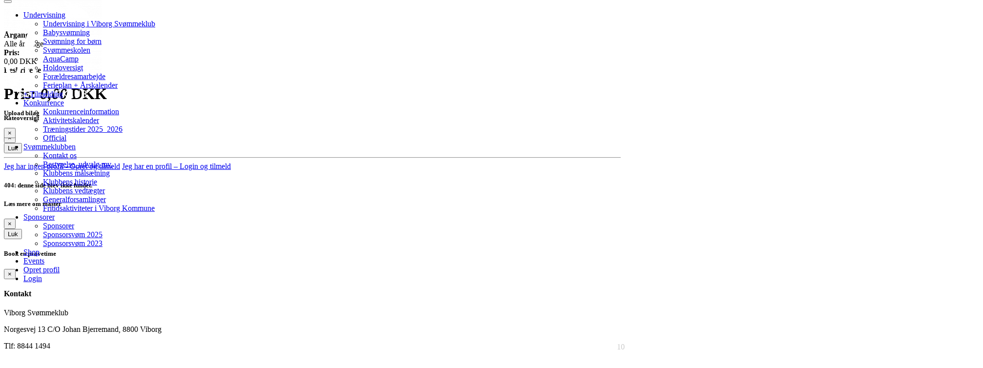

--- FILE ---
content_type: text/html; charset=UTF-8
request_url: https://www.viborgsvommeklub.dk/team/272
body_size: 12119
content:
<script src="/zakobo/assets/cookieconsent/build/cookieconsent.js"></script>
<script>
    window.CookieConsent.init({
        // More link URL on bar.
        modalMainTextMoreLink: null,
        // How long to wait until bar comes up.
        barTimeout: 500,
        // Look and feel.
        theme: {
            barColor: '#2C7CBF',
            barTextColor: '#FFF',
            barMainButtonColor: '#FFF',
            barMainButtonTextColor: '#2C7CBF',
            modalMainButtonColor: '#4285F4',
            modalMainButtonTextColor: '#FFF',
        },
        language: {
            // Current language.
            current: 'da',
            locale: {
                en: {
                    barMainText: 'This website uses cookies to ensure you get the best experience on our website.',
                    closeAriaLabel: 'close',
                    barLinkSetting: 'Cookie Settings',
                    barBtnAcceptAll: 'Accept all cookies',
                    modalMainTitle: 'Cookie settings',
                    modalMainText: 'Cookies are small pieces of data sent from a website and stored on the user\'s computer by the user\'s web browser while the user is browsing. Your browser stores each message in a small file, called cookie. When you request another page from the server, your browser sends the cookie back to the server. Cookies were designed to be a reliable mechanism for websites to remember information or to record the user\'s browsing activity.',
                    modalBtnSave: 'Save current settings',
                    modalBtnAcceptAll: 'Accept all cookies and close',
                    modalAffectedSolutions: 'Affected solutions:',
                    learnMore: 'Learn More',
                    on: 'On',
                    off: 'Off',
                    enabled: 'is enabled.',
                    disabled: 'is disabled.',
                    checked: 'checked',
                    unchecked: 'unchecked',
                },
                da: {
                    barMainText: 'Denne hjemmeside bruger tredjepartcookies til at forbedre din brugeroplevelse.',
                    closeAriaLabel: 'Luk',
                    barLinkSetting: 'Cookie indstillinger',
                    barBtnAcceptAll: 'Acceptér alle cookies',
                    modalMainTitle: 'Cookie indstillinger',
                    modalMainText: 'Cookies er en en mikroskopisk mængde data sendt fra hjemmesiden og gemt på brugerens enhed af brugerens web browser. Din browser gemmer hver besked i en lille fil, kendt som en cookie. Når du indlæser en anden side fra serveren, sender din browser cookies tilbage til serveren. Cookies var designet som en solid mekanik for hjemmesider til at huske information eller spore brugerens aktivitet.',
                    modalBtnSave: 'Gem nuværende indstillinger',
                    modalBtnAcceptAll: 'Acceptér alle cookies og luk',
                    modalAffectedSolutions: 'Cookies:',
                    learnMore: 'Læs mere',
                    on: 'On',
                    off: 'Off',
                    enabled: 'er slået til.',
                    disabled: 'er slået fra.',
                    checked: 'checked',
                    unchecked: 'unchecked',
                }
            }
        },
        // List all the categories you want to display.
        categories: {
            // Unique name.
            // This probably will be the default category.
            necessary: {
                // The cookies here are necessary and category can't be turned off.
                // Wanted config value will be ignored.
                needed: true,
                // The cookies in this category will be let trough.
                // This probably should be false if category not necessary.
                wanted: true,
                // If checkbox is on or off at first run.
                checked: true,
                // Language settings for categories.
                language: {
                    locale: {
                        en: {
                            name: 'Strictly Necessary Cookies',
                            description: 'Lorem ipsum dolor sit amet, consectetur adipiscing elit. Curabitur eu commodo est, nec gravida odio. Suspendisse scelerisque a ex nec semper.',
                        },
                        da: {
                            name: 'Nødvendige cookies',
                            description: 'Disse cookies kræves for at hjemmesiden fungere.',
                        }
                    }
                }
            },
            Google: {
                // The cookies here are necessary and category can't be turned off.
                // Wanted config value will be ignored.
                needed: false,
                // The cookies in this category will be let trough.
                // This probably should be false if category not necessary.
                wanted: false,
                // If checkbox is on or off at first run.
                checked: true,
                // Language settings for categories.
                language: {
                    locale: {
                        da: {
                            name: 'Google',
                            description: 'Cookies benyttet af Google.',
                        }
                    }
                }
            },
            Youtube: {
                // The cookies here are necessary and category can't be turned off.
                // Wanted config value will be ignored.
                needed: false,
                // The cookies in this category will be let trough.
                // This probably should be false if category not necessary.
                wanted: false,
                // If checkbox is on or off at first run.
                checked: true,
                // Language settings for categories.
                language: {
                    locale: {
                        da: {
                            name: 'Youtube',
                            description: 'Cookies benyttet af Youtube.',
                        }
                    }
                }
            },
            Facebook: {
                // The cookies here are necessary and category can't be turned off.
                // Wanted config value will be ignored.
                needed: false,
                // The cookies in this category will be let trough.
                // This probably should be false if category not necessary.
                wanted: false,
                // If checkbox is on or off at first run.
                checked: true,
                // Language settings for categories.
                language: {
                    locale: {
                        da: {
                            name: 'Facebook',
                            description: 'Cookies benyttet af Facebook.',
                        }
                    }
                }
            }
        },
        // List actual services here.
        services: {
            // Unique name.
            technical: {
                // Existing category Unique name.
                // This example shows how to block Google Analytics.
                category: 'necessary',
                // Type of blocking to apply here.
                // This depends on the type of script we are trying to block.
                // Can be: dynamic-script, script-tag, wrapped, localcookie.
                type: 'localcookie',
                // Only needed if "type: dynamic-script".
                // The filter will look for this keyword in inserted scipt tags
                //  and block if match found.
                search: 'technical',
                // List of known cookie names or regular expressions matching
                //  cookie names placed by this service.
                // These will be removed from current domain and .domain.
                cookies: [{
                        // Known cookie name.
                        name: '_gid',
                        // Expected cookie domain.
                        domain: `.${window.location.hostname}`
                    },
                    {
                        // Regex matching cookie name.
                        name: /^_ga/,
                        domain: `.${window.location.hostname}`
                    }
                ],
                language: {
                    locale: {
                        en: {
                            name: 'Technical cookies'
                        },
                        da: {
                            name: 'Tekniske cookies'
                        }
                    }
                }
            },
            google_1: {
                category: 'Google',
                type: 'localcookie',
                search: 'google_1',
                cookies: [],
                language: {
                    locale: {
                        da: {
                            name: '__Secure-3PSIDCC: Denne cookie bruges til at levere annoncer, der er mere relevante for dig og dine interesser - 1 år'
                        }
                    }
                }
            },
            google_2: {
                category: 'Google',
                type: 'localcookie',
                search: 'google_1',
                cookies: [],
                language: {
                    locale: {
                        da: {
                            name: '__Secure-1PAPISID: Denne cookie bruges til at levere annoncer, der er mere relevante for dig og dine interesser - 17 måneder'
                        }
                    }
                }
            },
            google_3: {
                category: 'Google',
                type: 'localcookie',
                search: 'google_3',
                cookies: [],
                language: {
                    locale: {
                        da: {
                            name: 'HSID: Denne cookie bruges af Google til at gemme brugerpræferencer og information, når du ser sider med Google Maps på dem - 17 måneder'
                        }
                    }
                }
            },
            google_4: {
                category: 'Google',
                type: 'localcookie',
                search: 'google_4',
                cookies: [],
                language: {
                    locale: {
                        da: {
                            name: '__Secure-3PSID: Denne cookie bruges til at levere annoncer, der er mere relevante for dig og dine interesser - 17 måneder'
                        }
                    }
                }
            },
            google_5: {
                category: 'Google',
                type: 'localcookie',
                search: 'google_5',
                cookies: [],
                language: {
                    locale: {
                        da: {
                            name: '__Secure-1PSID: Denne cookie bruges til at levere annoncer, der er mere relevante for dig og dine interesser - 17 måneder'
                        }
                    }
                }
            },
            google_6: {
                category: 'Google',
                type: 'localcookie',
                search: 'google_6',
                cookies: [],
                language: {
                    locale: {
                        da: {
                            name: 'SID: Denne cookie bruges af Google til at gemme brugerpræferencer og information, når du ser sider med Google Maps på dem - 17 måneder'
                        }
                    }
                }
            },
            google_7: {
                category: 'Google',
                type: 'localcookie',
                search: 'google_7',
                cookies: [],
                language: {
                    locale: {
                        da: {
                            name: 'SAPISID: Denne cookie bruges af Google til at gemme brugerpræferencer og information, når du ser sider med Google Maps på dem - 17 måneder'
                        }
                    }
                }
            },
            google_8: {
                category: 'Google',
                type: 'localcookie',
                search: 'google_8',
                cookies: [],
                language: {
                    locale: {
                        da: {
                            name: 'APISID: Denne cookie bruges af Google til at gemme brugerpræferencer og information, når du ser sider med Google Maps på dem - 17 måneder'
                        }
                    }
                }
            },
            google_9: {
                category: 'Google',
                type: 'localcookie',
                search: 'google_9',
                cookies: [],
                language: {
                    locale: {
                        da: {
                            name: 'SSID: Denne cookie bruges af Google til at gemme brugerpræferencer og information, når du ser sider med Google Maps på dem - 17 måneder'
                        }
                    }
                }
            },
            google_10: {
                category: 'Google',
                type: 'localcookie',
                search: 'google_10',
                cookies: [],
                language: {
                    locale: {
                        da: {
                            name: '__Secure-1PSIDCC: Denne cookie bruges af Google for at bruge hjemmesidens muligheder og tjenester. - 1 år'
                        }
                    }
                }
            },
            google_11: {
                category: 'Google',
                type: 'localcookie',
                search: 'google_11',
                cookies: [],
                language: {
                    locale: {
                        da: {
                            name: 'SIDCC: Denne cookie er beregnet til at gemme brugerens indstillinger i søgemaskinen, til annoncering og til at analysere brugen af ​​søgemaskinen registreret af Google til dens formål - 1 år'
                        }
                    }
                }
            },
            google_12: {
                category: 'Google',
                type: 'localcookie',
                search: 'google_12',
                cookies: [],
                language: {
                    locale: {
                        da: {
                            name: '__Secure-3PAPISID: Denne cookie bruges til at levere annoncer, der er mere relevante for dig og dine interesser - 17 måneder'
                        }
                    }
                }
            },
            google_13: {
                category: 'Google',
                type: 'localcookie',
                search: 'google_13',
                cookies: [],
                language: {
                    locale: {
                        da: {
                            name: '1P_JAR: Denne cookie er beregnet til at gemme brugerens indstillinger i søgemaskinen, til annoncering og til at analysere brugen af ​​søgemaskinen registreret af Google til dens formål - 1 måned'
                        }
                    }
                }
            },
            google_14: {
                category: 'Google',
                type: 'localcookie',
                search: 'google_14',
                cookies: [],
                language: {
                    locale: {
                        da: {
                            name: 'AEC: Denne cookie sikre, at anmodninger inden for en browsing-session foretages af brugeren og ikke af andre websteder - 4 måneder'
                        }
                    }
                }
            },
            google_15: {
                category: 'Google',
                type: 'localcookie',
                search: 'google_15',
                cookies: [],
                language: {
                    locale: {
                        da: {
                            name: 'CONSENT: Denne cookie bruges til at forbedret annoncering, ofte brugt til at målrette brugeren - 16 år'
                        }
                    }
                }
            },
            google_16: {
                category: 'Google',
                type: 'localcookie',
                search: 'google_16',
                cookies: [],
                language: {
                    locale: {
                        da: {
                            name: 'NID: Denne cookie bruges til at vise Google-annoncer i Google-tjenester for brugere, der er logget ud - 7 måneder'
                        }
                    }
                }
            },
            google_17: {
                category: 'Google',
                type: 'localcookie',
                search: 'google_17',
                cookies: [],
                language: {
                    locale: {
                        da: {
                            name: 'OTZ: Denne cookie er beregnet til at gemme brugerens indstillinger i søgemaskinen, til annoncering og til at analysere brugen af ​​søgemaskinen registreret af Google til dens formål - 7 dage'
                        }
                    }
                }
            },
            google_18: {
                category: 'Google',
                type: 'localcookie',
                search: 'google_18',
                cookies: [],
                language: {
                    locale: {
                        da: {
                            name: 'SEARCH_SAMESITE: Denne cookie bruges til korrekt afsendelse af data til Google - 4 måneder'
                        }
                    }
                }
            },
            google_19: {
                category: 'Google',
                type: 'localcookie',
                search: 'google_19',
                cookies: [],
                language: {
                    locale: {
                        da: {
                            name: 'Secure-1PSIDCC: Denne cookie bruges for at bruge hjemmesidens muligheder og tjenester - 1 år'
                        }
                    }
                }
            },
            google_20: {
                category: 'Google',
                type: 'localcookie',
                search: 'google_20',
                cookies: [],
                language: {
                    locale: {
                        da: {
                            name: 'DV: Denne cookie bruges til at gemme brugerens præferencer og andre oplysninger - 1 dag'
                        }
                    }
                }
            },
            youtube_1: {
                category: 'Youtube',
                type: 'localcookie',
                search: 'youtube_1',
                cookies: [],
                language: {
                    locale: {
                        da: {
                            name: '__Secure-3PSIDCC: Denne cookie bruges til at levere annoncer, der er mere relevante for dig og dine interesser - 1 år'
                        }
                    }
                }
            },
            youtube_2: {
                category: 'Youtube',
                type: 'localcookie',
                search: 'youtube_2',
                cookies: [],
                language: {
                    locale: {
                        da: {
                            name: 'SSID: Denne cookie bruges af Google til at gemme brugerpræferencer og information, når du ser sider med Google Maps på dem - 17 måneder'
                        }
                    }
                }
            },
            youtube_3: {
                category: 'Youtube',
                type: 'localcookie',
                search: 'youtube_3',
                cookies: [],
                language: {
                    locale: {
                        da: {
                            name: '__Secure-1PSIDCC: Denne cookie bruges af Google for at bruge hjemmesidens muligheder og tjenester - 1 år'
                        }
                    }
                }
            },
            youtube_4: {
                category: 'Youtube',
                type: 'localcookie',
                search: 'youtube_4',
                cookies: [],
                language: {
                    locale: {
                        da: {
                            name: 'APISID: Denne cookie bruges af Google til at gemme brugerpræferencer og information, når du ser sider med Google Maps på dem - 17 måneder'
                        }
                    }
                }
            },
            youtube_5: {
                category: 'Youtube',
                type: 'localcookie',
                search: 'youtube_5',
                cookies: [],
                language: {
                    locale: {
                        da: {
                            name: '__Secure-3PAPISID: Denne cookie bruges til at levere annoncer, der er mere relevante for dig og dine interesser - 17 måneder'
                        }
                    }
                }
            },
            youtube_6: {
                category: 'Youtube',
                type: 'localcookie',
                search: 'youtube_6',
                cookies: [],
                language: {
                    locale: {
                        da: {
                            name: '__Secure-1PAPISID: Denne cookie bruges til at levere annoncer, der er mere relevante for dig og dine interesser - 17 måneder'
                        }
                    }
                }
            },
            youtube_7: {
                category: 'Youtube',
                type: 'localcookie',
                search: 'youtube_7',
                cookies: [],
                language: {
                    locale: {
                        da: {
                            name: '__Secure-3PSID: Denne cookie bruges til at levere annoncer, der er mere relevante for dig og dine interesser - 17 måneder'
                        }
                    }
                }
            },
            youtube_8: {
                category: 'Youtube',
                type: 'localcookie',
                search: 'youtube_8',
                cookies: [],
                language: {
                    locale: {
                        da: {
                            name: 'SAPISID: Denne cookie bruges af Google til at gemme brugerpræferencer og information, når du ser sider med Google Maps på dem - 17 måneder'
                        }
                    }
                }
            },
            youtube_9: {
                category: 'Youtube',
                type: 'localcookie',
                search: 'youtube_9',
                cookies: [],
                language: {
                    locale: {
                        da: {
                            name: '__Secure-1PSID: Denne cookie bruges af Google for at bruge hjemmesidens muligheder og tjenester. - 17 måneder'
                        }
                    }
                }
            },
            youtube_10: {
                category: 'Youtube',
                type: 'localcookie',
                search: 'youtube_10',
                cookies: [],
                language: {
                    locale: {
                        da: {
                            name: 'SID: Denne cookie bruges af Google til at gemme brugerpræferencer og information, når du ser sider med Google Maps på dem - 17 måneder'
                        }
                    }
                }
            },
            youtube_11: {
                category: 'Youtube',
                type: 'localcookie',
                search: 'youtube_11',
                cookies: [],
                language: {
                    locale: {
                        da: {
                            name: 'SIDCC: Denne cookie er beregnet til at gemme brugerens indstillinger i søgemaskinen, til annoncering og til at analysere brugen af ​​søgemaskinen registreret af Google til dens formål. - 1 år'
                        }
                    }
                }
            },
            youtube_12: {
                category: 'Youtube',
                type: 'localcookie',
                search: 'youtube_12',
                cookies: [],
                language: {
                    locale: {
                        da: {
                            name: 'HSID: Denne cookie bruges af Google til at gemme brugerpræferencer og information, når du ser sider med Google Maps på dem - 17 måneder'
                        }
                    }
                }
            },
            youtube_13: {
                category: 'Youtube',
                type: 'localcookie',
                search: 'youtube_13',
                cookies: [],
                language: {
                    locale: {
                        da: {
                            name: 'PREF: Denne cookie bruges til at gemme oplysninger såsom en brugers foretrukne sidekonfiguration og afspilningspræferencer såsom autoplay, bland indhold og afspillerstørrelse. - 17 måneder'
                        }
                    }
                }
            },
            youtube_14: {
                category: 'Youtube',
                type: 'localcookie',
                search: 'youtube_14',
                cookies: [],
                language: {
                    locale: {
                        da: {
                            name: 'LOGIN_INFO: Denne cookie registrerer anonyme statistiske data om for eksempel hvor mange gange videoen vises, og hvilke indstillinger der bruges til afspilning. - 2 dage'
                        }
                    }
                }
            },
            youtube_15: {
                category: 'Youtube',
                type: 'localcookie',
                search: 'youtube_15',
                cookies: [],
                language: {
                    locale: {
                        da: {
                            name: 'YSC: Denne cookie registrerer anonyme statistiske data om for eksempel hvor mange gange videoen vises, og hvilke indstillinger der bruges til afspilning. - Session'
                        }
                    }
                }
            },
            youtube_16: {
                category: 'Youtube',
                type: 'localcookie',
                search: 'youtube_16',
                cookies: [],
                language: {
                    locale: {
                        da: {
                            name: 'CONSENT: Denne cookie registrerer anonyme statistiske data om for eksempel hvor mange gange videoen vises, og hvilke indstillinger der bruges til afspilning. - 16 år'
                        }
                    }
                }
            },
            youtube_17: {
                category: 'Youtube',
                type: 'localcookie',
                search: 'youtube_17',
                cookies: [],
                language: {
                    locale: {
                        da: {
                            name: 'VISITOR_INFO1_LIVE: Denne cookie registrerer anonyme statistiske data om for eksempel hvor mange gange videoen vises, og hvilke indstillinger der bruges til afspilning. - 8 måneder'
                        }
                    }
                }
            },
            facebook_1: {
                category: 'Facebook',
                type: 'localcookie',
                search: 'facebook_1',
                cookies: [],
                language: {
                    locale: {
                        da: {
                            name: 'presence: Denne cookie understøtte din brug af chatvinduer i Messenger. - Session'
                        }
                    }
                }
            },
            facebook_2: {
                category: 'Facebook',
                type: 'localcookie',
                search: 'facebook_2',
                cookies: [],
                language: {
                    locale: {
                        da: {
                            name: 'fr: Denne cookie bruges til at levere, måle og forbedre relevansen af annoncer. - 3 måneder'
                        }
                    }
                }
            },
            facebook_3: {
                category: 'Facebook',
                type: 'localcookie',
                search: 'facebook_3',
                cookies: [],
                language: {
                    locale: {
                        da: {
                            name: 'xs: Denne cookie bruges til at huske din browser, så du ikke behøver logge på Facebook flere gange, og så du nemmere kan logge på Facebook via apps og websites fra tredjeparter. - 1 år'
                        }
                    }
                }
            },
            facebook_4: {
                category: 'Facebook',
                type: 'localcookie',
                search: 'facebook_4',
                cookies: [],
                language: {
                    locale: {
                        da: {
                            name: 'c_user: Denne cookie bruges til at huske din browser, så du ikke behøver logge på Facebook flere gange, og så du nemmere kan logge på Facebook via apps og websites fra tredjeparter. - 1 år'
                        }
                    }
                }
            },
            facebook_5: {
                category: 'Facebook',
                type: 'localcookie',
                search: 'facebook_5',
                cookies: [],
                language: {
                    locale: {
                        da: {
                            name: 'sb: Denne cookie bruges til at lagre oplysninger, så facebook kan gendanne din konto i tilfælde af, at du har glemt din adgangskode, eller kræve yderligere godkendelse i tilfælde af, at din konto er blevet hacket. - 14 måneder'
                        }
                    }
                }
            },
            facebook_6: {
                category: 'Facebook',
                type: 'localcookie',
                search: 'facebook_6',
                cookies: [],
                language: {
                    locale: {
                        da: {
                            name: 'dpr: Denne cookie bruges til at registrere størrelsesforhold og mål for din skærm og dine vinduer, og de hjælper facebook til at se, om du har aktiveret højkontrasttilstand, så de kan levere sites og apps korrekt. - 8 dage'
                        }
                    }
                }
            },
            facebook_7: {
                category: 'Facebook',
                type: 'localcookie',
                search: 'facebook_7',
                cookies: [],
                language: {
                    locale: {
                        da: {
                            name: 'datr: Denne cookie bruges til at lagre oplysninger, så facebook kan gendanne din konto i tilfælde af, at du har glemt din adgangskode, eller kræve yderligere godkendelse i tilfælde af, at din konto er blevet hacket. - 10 måneder'
                        }
                    }
                }
            },
            facebook_8: {
                category: 'Facebook',
                type: 'localcookie',
                search: 'facebook_8',
                cookies: [],
                language: {
                    locale: {
                        da: {
                            name: 'oo: Denne cookie bruges til at segmentere visning af annoncer fra Meta baseret på din aktivitet på tredjepartswebsites - 13 måneder'
                        }
                    }
                }
            }
        }
    });
</script><!DOCTYPE html>
<html>
    <head>
        <meta charset="utf-8">
<meta http-equiv="X-UA-Compatible" content="IE=edge">
<meta name="viewport" content="width=device-width, initial-scale=1, shrink-to-fit=no">
<meta name="description" content="">
<meta name="keywords" content="">
<meta name="author" content="">
<link rel="manifest" href='/zakobo/webmanifest/manifest.php?version=10194' />
<meta property="og:title" content="VS1 Børnesvømning (2-4 år) - 306"><meta property="og:image" content="https://www.viborgsvommeklub.dk/zakobo/upload/clubInfoImg/1feaf05282fbda7bed4df1b05dbd461c.jpg" /><meta property="og:image:width" content="200" /><meta property="og:image:height" content="202" /><link rel="icon" type="image/png" href="/zakobo/upload/clubInfoImg/1feaf05282fbda7bed4df1b05dbd461c_fav.jpg" />
<link rel="apple-touch-icon" href="/zakobo/upload/clubInfoImg/apple-touch-icon.png">
<link href="https://fonts.googleapis.com/css?family=Chango" rel="stylesheet">
    <title>VS1 Børnesvømning (2-4 år) - 306</title>

<!-- Bootstrap core CSS-->

<link href="/zakobo/assets/bootstrap/css/bootstrap.min.css?version=10194" rel="stylesheet">
<link href="/zakobo/assets/font-awesome/css/font-awesome.min.css?version=10194" rel="stylesheet" type="text/css">
<link href="/zakobo/js/jquery-ui/jquery-ui.css?version=10194" rel="stylesheet">
<link href="/zakobo/css/bootstrap-select.css?v=10194" rel="stylesheet">
<link href="/zakobo/frontend/css/let-it-snow.css?version=10194" rel="stylesheet">
<link href="/zakobo/frontend/css/fitessStyle.css?version=10194" rel="stylesheet">
<link href="/zakobo/frontend/css/zakobo_front.css?version=10194" rel="stylesheet">
<link href="/zakobo/assets/datatables/datatables.min.css?version=10194" rel="stylesheet">
<link href="/zakobo/assets/owlcarousel/dist/assets/owl.carousel.min.css?version=10194" rel="stylesheet">
<link href="/zakobo/assets/owlcarousel/dist/assets/owl.theme.default.min.css?version=10194" rel="stylesheet">
<link href="/zakobo/assets/owlcarousel/dist/assets/animate.css?version=10194" rel="stylesheet">
<link href="/css/main_style.css?version=10194" rel="stylesheet">
<script src="/zakobo/assets/jquery/jquery.min.js?version=10194"></script>
<script src="/zakobo/js/jquery-ui/jquery-ui.js?version=10194"></script>
<link rel="stylesheet" href="/zakobo/assets/dawa2/css/dawa-autocomplete2.css">

<link rel="stylesheet" type="text/css" href="/zakobo/assets/calendar-datepicker/css/theme2.css?version=10194" async />
<script src="/zakobo/assets/owlcarousel/dist/owl.carousel.min.js?version=10194"></script>
<script src="/zakobo/assets/dawa2/src/dawa-autocomplete2.js"></script>      <meta name="google-site-verification" content="cgaRxAwRf4nSCUoNsAn4xWaHtQLNWjmo9pinbclCiEM" />
      <!-- Google tag (gtag.js) -->
      <script async src="https://www.googletagmanager.com/gtag/js?id=G-96W2Z8NEH7"></script>
      <script>
        window.dataLayer = window.dataLayer || [];
        function gtag(){dataLayer.push(arguments);}
        gtag('js', new Date());

        gtag('config', 'G-96W2Z8NEH7');
      </script>
      <link href="https://viborgsvommeklub.dk/zakobo/upload/filemanager/CSS/stylesheet.txt" rel="stylesheet" />
    </head>
    <body>
        <div id="fb-root"></div>
        <script>(function (d, s, id) {
                var js, fjs = d.getElementsByTagName(s)[0];
                if (d.getElementById(id))
                    return;
                js = d.createElement(s);
                js.id = id;
                js.src = 'https://connect.facebook.net/da_DK/sdk.js#xfbml=1&version=v3.2&appId=445310938996977&autoLogAppEvents=1';
                fjs.parentNode.insertBefore(js, fjs);
            }(document, 'script', 'facebook-jssdk'));</script>
        <div id="menuArea">
            <div class="container">
                <a href='/' class="logo">
                                            <img src="/zakobo/upload/clubInfoImg/1feaf05282fbda7bed4df1b05dbd461c.jpg" />
                                        </a>
            </div>
            <div id="fb-root"></div>
<script type="text/plain" cookie-consent="targeting" async defer crossorigin="anonymous" src="https://connect.facebook.net/da_DK/sdk.js#xfbml=1&version=v15.0&appId=445310938996977&autoLogAppEvents=1" nonce="wvqmRecv"></script>

<style>
    .clubTypeHorse {
        display: none !important;
    }

    .clubTypePrivatLesson {
        display: none !important;
    }

    .eventShootingBookingModule {
        display: none !important;
    }

    .clubTypeShootingModule {
        display: none !important;
    }

    .clubModuleLevels {
        display: none !important;
    }

    .clubModuleFitness {
        display: none !important;
    }

    body {
        padding-top: 55px;
    }

    .navbar,
    #menuArea {
        position: fixed;
        top: 0;
        width: 100%;
        z-index: 1002;
    }

    </style>
<div id="snowSpawner" style="position: fixed; width: 100%;z-index:1001;"></div>
<nav class="navbar navbar-expand-lg navbar-dark bg-dark navbar-fixed-top">
    <div class="container">
        <button class="navbar-toggler" type="button" data-toggle="collapse" data-target="#navbarSupportedContent" aria-controls="navbarSupportedContent" aria-expanded="false" aria-label="Toggle navigation">
            <span class="navbar-toggler-icon"></span>
        </button>
        <div class="collapse navbar-collapse" id="navbarSupportedContent">
            <ul class="navbar-nav ml-auto">
                <!-- 7 --><li class="nav-item dropdown"><a href="#" target="_self"  class="nav-link dropdown-toggle" id="navBarDropCon4" data-toggle="dropdown" aria-haspopup="true" aria-expanded="false"">Undervisning</a><ul class="dropdown-menu" aria-labelledby="navBarDropCon4" style="z-index: 100020;"><li><a href="/page/undervisning" target="_self" class="dropdown-item"">Undervisning i Viborg Svømmeklub</a></li><li><a href="/page/babysvoemning" target="_self" class="dropdown-item"">Babysvømning</a></li><li><a href="/page/svoemning-for-boern" target="_self" class="dropdown-item"">Svømning for børn</a></li><li><a href="/page/svoemmeskolen" target="_self" class="dropdown-item"">Svømmeskolen</a></li><li><a href="/page/aquacamp" target="_self" class="dropdown-item"">AquaCamp</a></li><li><a href="/page/grafisk-oversigt-med-hold" target="_self" class="dropdown-item"">Holdoversigt</a></li><li><a href="/page/foraeldresamarbejde" target="_self" class="dropdown-item"">Forældresamarbejde</a></li><li><a href="/page/aarskalender_ferieplan" target="_self" class="dropdown-item"">Ferieplan + Årskalender</a></li></ul></li><li class="nav-item"><a href="/teams" target="_self" class="nav-link"">+ Tilmelding</a></li><li class="nav-item dropdown"><a href="#" target="_self"  class="nav-link dropdown-toggle" id="navBarDropCon5" data-toggle="dropdown" aria-haspopup="true" aria-expanded="false"">Konkurrence</a><ul class="dropdown-menu" aria-labelledby="navBarDropCon5" style="z-index: 100020;"><li><a href="/page/konkurrence" target="_self" class="dropdown-item"">Konkurrenceinformation</a></li><li><a href="https://viborgsvommeklub.dk/zakobo/upload/filemanager/Hjemmeside_filer/Konkurrence_dokumenter/Aktivitetskalender_Foraar2026_v1-0.pdf" target="_blank" class="dropdown-item"">Aktivitetskalender</a></li><li><a href="https://viborgsvommeklub.dk/zakobo/upload/filemanager/Hjemmeside_filer/Konkurrence_dokumenter/Træningstider_foraar2026_v1.pdf" target="_blank" class="dropdown-item"">Træningstider 2025_2026</a></li><li><a href="/page/official" target="_self" class="dropdown-item"">Official</a></li></ul></li><li class="nav-item dropdown"><a href="/" target="_self"  class="nav-link dropdown-toggle" id="navBarDropCon1" data-toggle="dropdown" aria-haspopup="true" aria-expanded="false"">Svømmeklubben</a><ul class="dropdown-menu" aria-labelledby="navBarDropCon1" style="z-index: 100020;"><li><a href="/formular/9" target="_self" class="dropdown-item"">Kontakt os</a></li><li><a href="/contacts" target="_self" class="dropdown-item"">Bestyrelse, udvalg mv.</a></li><li><a href="/page/maalsaetning" target="_self" class="dropdown-item"">Klubbens målsætning</a></li><li><a href="/page/klubbens-historie" target="_self" class="dropdown-item"">Klubbens historie</a></li><li><a href="/page/vedtaegter" target="_self" class="dropdown-item"">Klubbens vedtægter</a></li><li><a href="/page/generalforsamlinger" target="_self" class="dropdown-item"">Generalforsamlinger</a></li><li><a href="/page/fritidsaktiviteter-for-boern-og-unge-i-viborg-kommune" target="_self" class="dropdown-item"">Fritidsaktiviteter i Viborg Kommune</a></li></ul></li><li class="nav-item dropdown"><a href="/page/sponsorer-gammel" target="_self"  class="nav-link dropdown-toggle" id="navBarDropCon6" data-toggle="dropdown" aria-haspopup="true" aria-expanded="false"">Sponsorer</a><ul class="dropdown-menu" aria-labelledby="navBarDropCon6" style="z-index: 100020;"><li><a href="/page/sponsorer" target="_self" class="dropdown-item"">Sponsorer</a></li><li><a href="/page/sponsorsvoem-2025" target="_self" class="dropdown-item"">Sponsorsvøm 2025</a></li><li><a href="/page/sponsorsvoem-2023" target="_self" class="dropdown-item"">Sponsorsvøm 2023</a></li></ul></li><li class="nav-item"><a href="/shop" target="_self" class="nav-link"">Shop</a></li><li class="nav-item"><a href="/events" target="_self" class="nav-link"">Events</a></li>                    <li><a href="#" class="nav-link navbarCreateProfileBtn" data-toggle="modal" data-target="#createUserModalStep1">Opret profil</a></li>
                    <li><a href="#" class="nav-link navbarLoginBtn" data-toggle="modal" data-target="#logInModal">Login</a></li>
                            </ul>
        </div>
    </div>
</nav>
<!-- receiptUploadModal -->
<div class="modal fade" id="receiptUploadModal" tabindex="-1" aria-labelledby="receiptUploadModal" aria-hidden="true">
    <div class="modal-dialog">
        <div class="modal-content">
            <div class="modal-header">
                <h5 class="modal-title" id="exampleModalLabel">Upload bilag</h5>
                <button type="button" class="close" data-dismiss="modal" aria-label="Close">
                    <span aria-hidden="true">&times;</span>
                </button>
            </div>
            <div id="receiptUploadModalBody">
                <i class="fa fa-refresh fa-spin largeSpinnerIcon"></i>
            </div>
        </div>
    </div>
</div>        </div>
        <div class="blackOutBar"></div>
<div class="container minFullHeight teamCard" id="teamPage">
    <div class="row overallTeamInfoWrapper">
        <div class="col-lg-4 itemThumbNailWrapper" style="padding: 0;">
                        <div class="owl-carousel teamImageRotation">
                                    <div>
                        <span class="rentalItemImage" style="background-image: url(/zakobo/assets/img/image_placeholder.jpg);"></span>
                    </div>
                            </div>
                    </div>
        <div class="col-lg-8 teamInfoWrapper teamInfoPage">
            <h1></h1>
            <div class="row">
                <div class="col-lg-6">
                                            <span class="ageField teamInfoFieldAge flexBox">
                            <div><i class="fa fa-calendar"></i> <strong>Årgang:</strong></div>
                            <div>
                                Alle årgange                            </div>
                        </span>
                                            <span class="paymentField flexBox">
                            <div><i class="fa fa-money"></i> <strong>Pris:</strong></div>
                            <div>0,00 DKK</div>
                        </span>
                                        </div>
                            </div>
        </div>
    </div>
    <script>
        $("#toggleTeamTrainerArea").click(function() {
            $("#toggleableTeamTrainerArea").slideToggle("fast");
        });
    </script>
    <div class="row">
        <div class="col-lg-12">
            <span><i class="fa fa-info-circle"></i> <strong>Beskrivelse</strong></span>
            <div class="teamDescBody">
                            </div>
        </div>
    </div>
    <div class="row">
        <div class="col-lg-12">
                    </div>
    </div>
    <form method="POST" action="">
        <input type="hidden" name="seasonalPaymentType" value="1" id="seasonalPaymentTypeToggleID">
        <input type='hidden' name='teamID' value='272' />
        <div class="row">
            <div class="col-lg-12">
                <input type='hidden' name='teamCost' value='0' /><div class='table-responsive'></div>
                <h1 id="priceTag">
                    Pris: <i id="totalPrice" data-price="0">0,00</i> DKK
                    <small class="text-danger" style="display:none;" id="subZeroWarning">OBS: Pris bliver justeret til 0 DKK</small>
                    <input type="hidden" id="totalPriceInput" name="totalPrice" value="0" />
                                        <span style="font-size: 0.6em;margin: 5px 0;display:block;text-transform: none !important;">
                                            </span>
                                    </h1><!-- Modal -->
                <div class="modal fade" id="rateOverview" tabindex="-1" role="dialog" aria-labelledby="rateOverview" aria-hidden="true">
                    <div class="modal-dialog" role="document">
                        <div class="modal-content">
                            <div class="modal-header">
                                <h5 class="modal-title" id="exampleModalLabel">Rateoversigt</h5>
                                <button type="button" class="close" data-dismiss="modal" aria-label="Close">
                                    <span aria-hidden="true">&times;</span>
                                </button>
                            </div>
                            <div class="modal-body">
                                                            </div>
                            <div class="modal-footer">
                                <button type="button" class="btn btn-secondary" data-dismiss="modal">Luk</button>
                            </div>
                        </div>
                    </div>
                </div>
                <hr>
                                    <a href="#" class="btn btn-primary notLoggedInBtns addNewProfileBtn" data-toggle="modal" data-target="#createUserModalStep1"><i class="fa fa-user-plus"></i> Jeg har ingen profil - Opret og tilmeld</a>
                    <a href="#" class="btn btn-primary notLoggedInBtns alreadyGotAProfileBtn" data-toggle="modal" data-target="#logInModal"><i class="fa fa-unlock-alt"></i> Jeg har en profil – Login og tilmeld</a>
                            </div>
        </div>
    </form>
            <div class="row">
            <div class="col-lg-12">
                <h5 class="text-center">404: denne side blev ikke fundet.</h5>
            </div>
        </div>
    </div>

<script>
    

    $(document).ready(function() {
        $(".teamImageRotation").owlCarousel({
            loop: true,
            autoplay: false,
            autoplayTimeout: 10000,
            autoplaySpeed: 1000,
            autoplayHoverPause: true,
            items: 1,
            dots: true
        });
    });

    $('.customRadioBtn2 a').on('click', function() {
        var sel = $(this).data('title');
        var tog = $(this).data('toggle');
        var curSel = $('#' + tog).prop('value');
        var price = $(this).data('price');
        var extraPrice = $("#masterTotalPrice").data('price');
        var curPrice = parseInt($("#totalPrice").html().replace(".", "").replace(",", ""));
        if ($(".depositPaymentFields").length > 0) {
            var depositPrice = parseInt($(".depositPaymentFields").html().replace(".", "").replace(",", "").replace(" DKK", ""));
        } else {
            var depositPrice = 0;
        }
        curPrice = curPrice / 100;
        $('#' + tog).prop('value', sel);
        $('a[data-toggle="' + tog + '"]').not('[data-title="' + sel + '"]').removeClass('active').addClass('notActive');
        $('a[data-toggle="' + tog + '"][data-title="' + sel + '"]').removeClass('notActive').addClass('active');

        if (sel == "Y" && curSel == "N") {
            if (parseFloat((curPrice + price)) < 0) {
                $("#subZeroWarning").show();
            } else {
                $("#subZeroWarning").hide();
            }
            $("span.futureRatePrice").each(function() {
                var tempRatePrice = parseInt($(this).html());
                $(this).html(tempRatePrice + price);
            });
            $("#totalPrice").html((curPrice + price).toFixed(2).replace(".", ","));
            $("#totalPriceInput").val((curPrice + price));
            console.log(extraPrice + " + " + curPrice + " + " + price);
            $("#masterTotalPrice").html(((extraPrice + curPrice + (depositPrice / 100)) + price).toFixed(2));
        } else if (sel == "N" && curSel == "Y") {
            if (parseFloat((curPrice - price)) < 0) {
                $("#subZeroWarning").show();
            } else {
                $("#subZeroWarning").hide();
            }
            $("span.futureRatePrice").each(function() {
                var tempRatePrice = parseInt($(this).html());
                $(this).html(tempRatePrice - price);
            });
            $("#totalPrice").html((curPrice - price).toFixed(2).replace(".", ","));
            $("#totalPriceInput").val((curPrice - price));
            console.log(extraPrice + " + " + curPrice + " - " + price);
            $("#masterTotalPrice").html(((extraPrice + curPrice + (depositPrice / 100)) - price).toFixed(2));
        }
    })
    $('.extraChildrenSelection').on('change', function() {
        var extraChildPrice = 0;
        var selectedID = $(this).val();
        var extraPrice = $("#masterTotalPrice").data('price');
        var curPrice = parseInt($("#totalPrice").html().replace(".", "").replace(",", ""));
        curPrice = curPrice / 100;
        if (selectedID > 0) {
            if (parseFloat((curPrice + extraChildPrice)) < 0) {
                $("#subZeroWarning").show();
            } else {
                $("#subZeroWarning").hide();
            }
            $("#totalPrice").html((curPrice + extraChildPrice).toFixed(2).replace(".", ","));
            $("#totalPriceInput").val((curPrice + extraChildPrice));
            $("#masterTotalPrice").html(((extraPrice + curPrice) + extraChildPrice).toFixed(2));
        } else {
            if (parseFloat((curPrice - extraChildPrice)) < 0) {
                $("#subZeroWarning").show();
            } else {
                $("#subZeroWarning").hide();
            }
            $("#totalPrice").html((curPrice - extraChildPrice).toFixed(2).replace(".", ","));
            $("#totalPriceInput").val((curPrice - extraChildPrice));
            $("#masterTotalPrice").html(((extraPrice + curPrice) - extraChildPrice).toFixed(2));
        }
    })
</script>

<!-- readMoreBox -->
<div class="modal fade" id="masterTeamInfoModal" tabindex="-1" role="dialog" aria-labelledby="masterTeamInfoModal" aria-hidden="true">
    <div class="modal-dialog modal-lg" role="document">
        <div class="modal-content">
            <div class="modal-header">
                <h5 class="modal-title" id="exampleModalLabel">Læs mere om master</h5>
                <button type="button" class="close" data-dismiss="modal" aria-label="Close">
                    <span aria-hidden="true">&times;</span>
                </button>
            </div>
            <div class="modal-body" id="masterTeamInfoModalBody">
                <i class="fa fa-refresh fa-spin largeSpinnerIcon"></i>
            </div>
            <div class="modal-footer">
                <button type="button" class="btn btn-secondary" data-dismiss="modal">Luk</button>
            </div>
        </div>
    </div>
</div>



<!-- teamFreeTrialModal -->
<div class="modal fade" id="teamFreeTrialModal" tabindex="-1" role="dialog" aria-labelledby="teamFreeTrialModal" aria-hidden="true">
    <div class="modal-dialog modal-lg" role="document">
        <div class="modal-content">
            <div class="modal-header">
                <h5 class="modal-title" id="exampleModalLabel">Book en prøvetime</h5>
                <button type="button" class="close" data-dismiss="modal" aria-label="Close">
                    <span aria-hidden="true">&times;</span>
                </button>
            </div>
            <div id="teamFreeTrialModalBody">
                <i class="fa fa-refresh fa-spin largeSpinnerIcon"></i>
            </div>
        </div>
    </div>
</div>        <footer id="footer">
            <div class="container">
                <div class="container">
                    <div class="row">
                        <div class="col-lg-6">
                            <h4>Kontakt</h4>
                            <p>Viborg Svømmeklub</p>
                            <p>Norgesvej 13 C/O Johan Bjerremand, 8800 Viborg</p>
                            <p>Tlf: 8844 1494</p>
                            <p>E-mail: hej@viborgsvommeklub.dk</p>
                                                            <p>CVR: 13902518</p>
                                                                <a href="https://www.facebook.com/viborgsvoemmeklub/" class="facebookLinkIcon socialMediaFooterIcons" target="_blank">
                                    <i class="fa fa-facebook"></i>
                                </a>
                                                                <a href="https://www.instagram.com/viborgsvommeklub/" class="facebookLinkIcon socialMediaFooterIcons" target="_blank">
                                    <i class="fa fa-instagram"></i>
                                </a>
                                                        </div>
                        <div class="col-lg-6">
                            <h4>Links</h4>
                            <ul>
                                <li><a href="/betingelser">Brugerbetingelser</a></li>
                                <li><a href="/privatliv">Privatlivspolitik</a></li>
                                <li><a href="/salgsbetingelser">Salgsbetingelser</a></li>
                                <li class="clubTypeRentalModule"><a href="/udlejningsbetingelser">Udlejningsbetingelser</a></li>
                                <li class="clubTypeHorse"><a href="/staldkontrakt">Staldkontrakt</a></li>
                            </ul>
                        </div>
                    </div>
                </div>
            </div>
        </footer>
                <footer id="subFooter">
            <div class="container">
                <div class="row">
                    <div class="col-lg-8">
                        © 2026 Viborg Svømmeklub. Udviklet af <strong><a href="https://www.zakobo.dk" target="_blank">Zakobo</a></strong>.
                    </div>
                    <div class="col-lg-4 creditCardLogoBar">
                        <img src="/img/cc_logo/dk_logo.png" />
                        <img src="/img/cc_logo/visa_logo.jpg" />
                        <img src="/img/cc_logo/visa_electron.jpg" />
                        <img src="/img/cc_logo/mastercard_logo.png" />
                    </div>
                </div>
            </div>
        </footer>

        <a href="#" class="back-to-top"><i class="fa fa-chevron-up"></i></a>
            <!-- Login Modal-->
<div class="modal fade" id="logInModal" tabindex="-1" role="dialog" aria-labelledby="logInModal" aria-hidden="true">
    <div class="modal-dialog" role="document">
        <div class="modal-content">
            <div class="modal-header">
                <h5 class="modal-title" id="exampleModalLabel">Log ind</h5>
                <button class="close" type="button" data-dismiss="modal" aria-label="Close">
                    <span aria-hidden="true">×</span>
                </button>
            </div>
            <form method="POST" action="/zakobo/scripts/login.php" class="ajaxForm">
                <div class="modal-body">
                    <div id="signFormReutnrLoginBox"></div>
                    <div class="form-group">
                        <label for="usr">E-mail</label>
                        <input class="form-control" id="usr" type="email" aria-describedby="emailHelp" placeholder="E-mail" name="mail">
                    </div>
                    <div class="form-group" style="margin-bottom: 0;">
                        <label for="psw">Password</label>
                        <div class="input-group mb-2">
                            <input class="form-control" id="pswFieldShowPsw" type="password" placeholder="Password" name="password">
                            <div class="input-group-prepend">
                                <button type="button" class="btn btn-sm btn-primary togglePasswordBtn" toggle="#pswFieldShowPsw">
                                    <i class="fa fa-eye"></i>
                                </button>
                            </div>
                        </div>
                    </div>
                    <div class="row">
                        <div class="col-lg-6">
                            <button type="button" class="btn btn-link btn-sm" data-toggle="modal" data-target="#resetPassModal">Glemt password?</button>
                        </div>
                    </div>
                    <div id="formReturnMessage"></div>
                </div>
                <div class="modal-footer">
                    <button class="btn btn-secondary" type="button" data-dismiss="modal">Luk</button>
                    <button class="btn btn-primary" type="submit">Log ind</button>
                </div>
            </form>
        </div>
    </div>
</div>
<!-- Reset password Modal-->
<div class="modal fade" id="resetPassModal" tabindex="-1" role="dialog" aria-labelledby="logInModal" aria-hidden="true">
    <div class="modal-dialog" role="document">
        <div class="modal-content">
            <div class="modal-header">
                <h5 class="modal-title" id="exampleModalLabel">Nulstil kodeord</h5>
                <button class="close" type="button" data-dismiss="modal" aria-label="Close">
                    <span aria-hidden="true">×</span>
                </button>
            </div>
            <form method="POST" action="/zakobo/scripts/user/resetPassword.php" class="ajaxForm3">
                <div class="modal-body">
                    <div class="form-group">
                        <label>E-mail</label>
                        <input class="form-control" type="email" placeholder="E-mail" name="mail">
                    </div>
                    <div id="formReturnMessage3"></div>
                </div>
                <div class="modal-footer">
                    <button class="btn btn-secondary" type="button" data-dismiss="modal">Luk</button>
                    <button class="btn btn-primary" type="submit">Nulstil kodeord</button>
                </div>
            </form>
        </div>
    </div>
</div>

<!-- Logout Modal-->
<div class="modal fade" id="logOutModal" tabindex="-1" role="dialog" aria-labelledby="logOutModal" aria-hidden="true">
    <div class="modal-dialog" role="document">
        <div class="modal-content">
            <div class="modal-header">
                <h5 class="modal-title" id="exampleModalLabel">Er du færdig for nu?</h5>
                <button class="close" type="button" data-dismiss="modal" aria-label="Close">
                    <span aria-hidden="true">×</span>
                </button>
            </div>
            <div class="modal-body">Vælg "Log ud" herunder hvis du er klar til at logge ud.</div>
            <div class="modal-footer">
                <button class="btn btn-secondary" type="button" data-dismiss="modal">forbliv logget ind</button>
                <a class="btn btn-primary" href="/zakobo/scripts/logout.php">Log ud</a>
            </div>
        </div>
    </div>
</div><!-- Modal -->
<div class="modal fade" id="createUserModalStep1" tabindex="-1" role="dialog" aria-labelledby="createUserModal" aria-hidden="true">
    <div class="modal-dialog modal-lg" role="document">
        <div class="modal-content">
            <div class="modal-header">
                <h5 class="modal-title" id="exampleModalLabel">Opret profil</h5>
                <button type="button" class="close" data-dismiss="modal" aria-label="Close">
                    <span aria-hidden="true">&times;</span>
                </button>
            </div>
            <div id="createUserModalContentArea">
                <form method="POST" action="https://www.viborgsvommeklub.dk/zakobo/scripts/user/validateEmailController.php" id="createNewProfileForm">
                    <input type="text" name="website" style="display:none;" />
                    <div class="modal-body" style="position: relative;">
                        <h5>Indtast din e-mail for at komme i gang.</h5>
                        <p>Du får tilsendt en e-mail med et bekræftelseslink – klik på det, og fortsæt med at oprette din profil.</p>
                        <div class="form-row">
                            <div class="form-group col-md-6">
                                <label class="inlineFormInputGroup">E-mail</label>
                                <div class="input-group mb-2">
                                    <div class="input-group-prepend">
                                        <div class="input-group-text" data-toggle="tooltip" data-placement="right" data-original-title="Indtast din E-mail.">
                                            <i class="fa fa-envelope-o"></i>
                                        </div>
                                    </div>
                                    <input type="email" class="form-control" placeholder="E-mail" name="mail" required="">
                                </div>
                            </div>
                            <div class="form-group col-md-6">
                                <label class="inlineFormInputGroup">Bekræft e-mail</label>
                                <div class="input-group mb-2">
                                    <div class="input-group-prepend">
                                        <div class="input-group-text" data-toggle="tooltip" data-placement="right" data-original-title="Indtast din E-mail igen, for at bekræfte at den er korrekt.">
                                            <i class="fa fa-envelope"></i>
                                        </div>
                                    </div>
                                    <input type="email" class="form-control" placeholder="Gentag E-mail" name="confirmMail" required="" autocomplete="off">
                                </div>
                            </div>
                        </div>
                        <div id="createNewProfileFormReturnMsg"></div>
                        <div class="row">
                            <div class="col-lg-6">
                                <button type="submit" class="btn btn-block btn-success"><i class="fa fa-user-plus"></i> Bekræft email</button>
                            </div>
                            <div class="col-lg-6">
                                                                    <div class="g-recaptcha" data-sitekey="6Lc5vukUAAAAALC2Q_PukoQ-YOAjed9cGlfFGCXq"></div>
                                                            </div>
                        </div>
                    </div>
                </form>
            </div>
        </div>
    </div>
</div>
<script>
    document.getElementById('createNewProfileForm').insertAdjacentHTML('beforeend',
        '<input type="hidden" name="realHumanValidationToken" value="253d83e96beaa914cf931f46beda734fffe4a375e35d1621a0e1759ca16247e6">'
    );
    $(document).on('submit', '#createNewProfileForm', function(e) {
        var mForm = $(this);
        e.preventDefault();
        var submitBtnText = mForm.closest('#createNewProfileForm').find(':submit').html();
        var submit = mForm.find(':submit');
        var response = grecaptcha.getResponse();
        if (response != '0' && response != '') {
            //captcha validated and got response code
            $(this).ajaxSubmit({
                target: $('#createNewProfileForm').find("#createNewProfileFormReturnMsg"),
                beforeSubmit: function() {
                    submit.html(submitBtnText + ' <i class="fa fa-refresh fa-spin"></i>');
                },
                success: function() {
                    submit.html(submitBtnText);
                },
                resetForm: false
            });
        } else {
            //not validated or not clicked
            alert("Husk at tjekke af du ikke er en robot.");
        }
        return false;
    });
</script><div class="modal fade" id="userPointSysModal" tabindex="-1" role="dialog" aria-labelledby="userPointSysModal" aria-hidden="true">
    <div class="modal-dialog modal-lg" style="max-width:1000px" role="document">
        <div class="modal-content">
            <div class="modal-header">
                <h5 class="modal-title" id="exampleModalLabel">Din pointkonto</h5>
                <button class="close" type="button" data-dismiss="modal" aria-label="Close">
                    <span aria-hidden="true">×</span>
                </button>
            </div>
            <div class="modal-body">
                <h5 style="text-align: right;">Nuværende saldo: 0,00</h5>
                <table class="table table-hover table-striped" id="userPointOverviewTable">
                    <thead>
                        <tr>
                            <th>#</th>
                            <th></th>
                            <th>Kommentar</th>
                            <th>Dato</th>
                            <th style='text-align:right;'>Point</th>
                            <th style='text-align:right;'>Saldo</th>
                        </tr>
                    </thead>
                    <tbody>
                                            </tbody>
                </table>
            </div>
            <div class="modal-footer">
                <button class="btn btn-secondary" type="button" data-dismiss="modal">Luk</button>
            </div>
        </div>
    </div>
</div><div class="modal fade" id="unionAcceptModal" tabindex="-1" role="dialog" aria-labelledby="unionAcceptModal" aria-hidden="true">
    <div class="modal-dialog" role="document">
        <div class="modal-content">
            <div class="modal-header">
                <h5 class="modal-title" id="exampleModalLabel"></h5>
                <button class="close" type="button" data-dismiss="modal" aria-label="Close">
                    <span aria-hidden="true">×</span>
                </button>
            </div>
            <form method="POST" action="/zakobo/frontend//scripts/saveUnionAcceptInfo.php" class="ajaxForm4">
                <input type="hidden" name="userID" value="" />
                <div class="modal-body">
                    <p>Vælg herunder om  må kontakte dig. Du kan altid ændre dit valg under min profil.</p>
                                    </div>
                <div id="formReturnMessage4"></div>
                <div class="modal-footer">
                    <button class="btn btn-sm btn-primary" type="submit">
                        <i class="fa fa-floppy-o"></i> Gem
                    </button>
                    <button class="btn btn-sm btn-secondary" type="button" data-dismiss="modal"><i class="fa fa-times"></i></button>
                </div>
            </form>
        </div>
    </div>
</div>
<!-- App - iPhone -->
<div class="modal fade" id="iphoneAppModal" tabindex="-1" role="dialog" aria-labelledby="iphoneAppModal" aria-hidden="true">
    <div class="modal-dialog" role="document">
        <div class="modal-content">
            <div class="modal-header">
                <h5 class="modal-title" id="exampleModalLabel">Viborg Svømmeklubs app</h5>
                <button class="close" type="button" data-dismiss="modal" aria-label="Close">
                    <span aria-hidden="true">×</span>
                </button>
            </div>
            <div class="modal-body">
                <div class="alert alert-warning"><i class="fa fa-info-circle"></i> Denne funktion er kun understøttet via Safari på iPhone/iPad.</div>

                <p class="appInstallParagraph" style="margin-top: 0px;"><strong>Trin 1:</strong> Klik på nedenstående ikon (firkant med pil op)</p>
                <img src="/zakobo/frontend/images/apple_safari/step_1.png" class="appInstallGuideImage" />

                <p class="appInstallParagraph"><strong>Trin 2:</strong> Klik på "Føj til hjemmeskærm"</p>
                <img src="/zakobo/frontend/images/apple_safari/step_2.png" class="appInstallGuideImage" />

                <p class="appInstallParagraph"><strong>Trin 3:</strong> Klik på "Tilføj" i øverste højre hjørne</p>
                <img src="/zakobo/frontend/images/apple_safari/step_3.png" class="appInstallGuideImage" />

                <p class="appInstallParagraph"><strong>Sådan!</strong> Du har nu tilføjet appen til din enhed.</p>
                <img src="/zakobo/frontend/images/apple_safari/step_4.png" class="appInstallGuideImage" />
            </div>
            <div class="modal-footer">
                <button class="btn btn-secondary" type="button" data-dismiss="modal">Luk</button>
            </div>
        </div>
    </div>
</div>

<!-- App - Android - Chrome -->
<div class="modal fade" id="androidChromeAppModal" tabindex="-1" role="dialog" aria-labelledby="androidChromeAppModal" aria-hidden="true">
    <div class="modal-dialog" role="document">
        <div class="modal-content">
            <div class="modal-header">
                <h5 class="modal-title" id="exampleModalLabel">Viborg Svømmeklubs app</h5>
                <button class="close" type="button" data-dismiss="modal" aria-label="Close">
                    <span aria-hidden="true">×</span>
                </button>
            </div>
            <div class="modal-body">
                <p class="appInstallParagraph"><strong>Trin 1:</strong> Klik på de tre prikker øverst til højre</p>
                <img src="/zakobo/frontend/images/android_chrome/step_1.png" class="appInstallGuideImage" />

                <p class="appInstallParagraph"><strong>Trin 2:</strong> Klik på "Installer app" i menuen</p>
                <img src="/zakobo/frontend/images/android_chrome/step_2.png" class="appInstallGuideImage" />

                <p class="appInstallParagraph"><strong>Trin 3:</strong> Klik på "Installer" i pop-up beskeden</p>
                <img src="/zakobo/frontend/images/android_chrome/step_3.png" class="appInstallGuideImage" />

                <p class="appInstallParagraph"><strong>Sådan!</strong> Du har nu tilføjet appen til din enhed.</p>
                <img src="/zakobo/frontend/images/android_chrome/step_4.png" class="appInstallGuideImage" />
            </div>
            <div class="modal-footer">
                <button class="btn btn-secondary" type="button" data-dismiss="modal">Luk</button>
            </div>
        </div>
    </div>
</div>

<!-- App - Android - Samsung -->
<div class="modal fade" id="androidSamsungAppModal" tabindex="-1" role="dialog" aria-labelledby="androidSamsungAppModal" aria-hidden="true">
    <div class="modal-dialog" role="document">
        <div class="modal-content">
            <div class="modal-header">
                <h5 class="modal-title" id="exampleModalLabel">Viborg Svømmeklubs app</h5>
                <button class="close" type="button" data-dismiss="modal" aria-label="Close">
                    <span aria-hidden="true">×</span>
                </button>
            </div>
            <div class="modal-body">
                <p class="appInstallParagraph"><strong>Trin 1:</strong> Klik på firkantet med pilen nedaf, øverst til højre</p>
                <img src="/zakobo/frontend/images/android_samsung/step_1.png" class="appInstallGuideImage" />

                <p class="appInstallParagraph"><strong>Trin 2:</strong> Klik på "Installer" i pop-up beskeden</p>
                <img src="/zakobo/frontend/images/android_samsung/step_2.png" class="appInstallGuideImage" />

                <p class="appInstallParagraph"><strong>Sådan!</strong> Du har nu tilføjet appen til din enhed.</p>
                <img src="/zakobo/frontend/images/android_samsung/step_3.png" class="appInstallGuideImage" />
            </div>
            <div class="modal-footer">
                <button class="btn btn-secondary" type="button" data-dismiss="modal">Luk</button>
            </div>
        </div>
    </div>
</div>    <script src="https://www.google.com/recaptcha/api.js" async defer></script>
<style>
    #redisTTLTimer {
        position: fixed;
        bottom: 0;
        right: 0;
        color: #ccc;
    }

    @media (max-width: 1024px) {
        #redisTTLTimer {
            display: none;
        }
    }
</style>
<div id="redisTTLTimer">10</div>
<div id="messengerNewChatMessagesIconBtn" class="clubModuleMessenger"></div>
<script src="/zakobo/assets/bootstrap/js/bootstrap.bundle.min.js?version=10194" type="text/javascript"></script>
<script src="/zakobo/js/bootstrap-select.min.js?v=10194"></script>
<script src="/zakobo/js/jquery.form.min.js?version=10194" type="text/javascript"></script>
<script src="/zakobo/frontend/js/let-it-snow.min.js?version=10194" type="text/javascript"></script>
<script src="/zakobo/frontend/js/webshop.js?version=10194" type="text/javascript"></script>
<script src="/zakobo/assets/calendar-datepicker/js/caleandar.js?v=10194"></script>
<script src="/zakobo/frontend/notifications/notifications.js?version=10194" type="text/javascript"></script>
<script src="/zakobo/frontend/js/main.js?version=10194" type="text/javascript"></script>
<script src="/zakobo/js/global.js?v=10194"></script>



<script>
    var ua = navigator.userAgent;
    if (ua.includes("Android")) {
        // Android device
        if (ua.includes("SamsungBrowser")) {
            // Samsung browser
            $("#downloadAppGuideBtn").attr("data-target", "#androidSamsungAppModal");
        } else if (ua.includes("Chrome")) {
            // Chrome Browser
            $("#downloadAppGuideBtn").attr("data-target", "#androidChromeAppModal");
        } else {
            // Others
            $("#downloadAppGuideBtn").remove();
        }
    } else if (ua.includes("iPhone") || ua.includes("iPad") || ua.includes("iPod")) {
        // Apple device
        $("#downloadAppGuideBtn").attr("data-target", "#iphoneAppModal");
    }
</script>
<script>
    
        $('#selecetUserToSwitchFrontEndInput').on('change', function() {
        var userID = $(this).val();
        if (userID == '') {
            $(".switchUserFrontEndBtn").prop("disabled", true);
        } else {
            $(".switchUserFrontEndBtn").prop("disabled", false);
        }
    });


    $('#userPointSysModal').on('shown.bs.modal', function(event) {
        $('#userPointOverviewTable').DataTable().draw();
    });
</script>    <script type="text/javascript">window.NREUM||(NREUM={});NREUM.info={"beacon":"bam.eu01.nr-data.net","licenseKey":"NRJS-da4000befa9443ca4a0","applicationID":"493876793","transactionName":"MhBSZQoZVkcDUUdQVwtaZUMRV0JVCV1RVhcMG1RUAFZIXBI=","queueTime":0,"applicationTime":154,"atts":"HldRE0IDRUk=","errorBeacon":"bam.eu01.nr-data.net","agent":""}</script></body>
</html>


--- FILE ---
content_type: text/html; charset=utf-8
request_url: https://www.google.com/recaptcha/api2/anchor?ar=1&k=6Lc5vukUAAAAALC2Q_PukoQ-YOAjed9cGlfFGCXq&co=aHR0cHM6Ly93d3cudmlib3Jnc3ZvbW1la2x1Yi5kazo0NDM.&hl=en&v=PoyoqOPhxBO7pBk68S4YbpHZ&size=normal&anchor-ms=20000&execute-ms=30000&cb=bhaa97cl2rjf
body_size: 49701
content:
<!DOCTYPE HTML><html dir="ltr" lang="en"><head><meta http-equiv="Content-Type" content="text/html; charset=UTF-8">
<meta http-equiv="X-UA-Compatible" content="IE=edge">
<title>reCAPTCHA</title>
<style type="text/css">
/* cyrillic-ext */
@font-face {
  font-family: 'Roboto';
  font-style: normal;
  font-weight: 400;
  font-stretch: 100%;
  src: url(//fonts.gstatic.com/s/roboto/v48/KFO7CnqEu92Fr1ME7kSn66aGLdTylUAMa3GUBHMdazTgWw.woff2) format('woff2');
  unicode-range: U+0460-052F, U+1C80-1C8A, U+20B4, U+2DE0-2DFF, U+A640-A69F, U+FE2E-FE2F;
}
/* cyrillic */
@font-face {
  font-family: 'Roboto';
  font-style: normal;
  font-weight: 400;
  font-stretch: 100%;
  src: url(//fonts.gstatic.com/s/roboto/v48/KFO7CnqEu92Fr1ME7kSn66aGLdTylUAMa3iUBHMdazTgWw.woff2) format('woff2');
  unicode-range: U+0301, U+0400-045F, U+0490-0491, U+04B0-04B1, U+2116;
}
/* greek-ext */
@font-face {
  font-family: 'Roboto';
  font-style: normal;
  font-weight: 400;
  font-stretch: 100%;
  src: url(//fonts.gstatic.com/s/roboto/v48/KFO7CnqEu92Fr1ME7kSn66aGLdTylUAMa3CUBHMdazTgWw.woff2) format('woff2');
  unicode-range: U+1F00-1FFF;
}
/* greek */
@font-face {
  font-family: 'Roboto';
  font-style: normal;
  font-weight: 400;
  font-stretch: 100%;
  src: url(//fonts.gstatic.com/s/roboto/v48/KFO7CnqEu92Fr1ME7kSn66aGLdTylUAMa3-UBHMdazTgWw.woff2) format('woff2');
  unicode-range: U+0370-0377, U+037A-037F, U+0384-038A, U+038C, U+038E-03A1, U+03A3-03FF;
}
/* math */
@font-face {
  font-family: 'Roboto';
  font-style: normal;
  font-weight: 400;
  font-stretch: 100%;
  src: url(//fonts.gstatic.com/s/roboto/v48/KFO7CnqEu92Fr1ME7kSn66aGLdTylUAMawCUBHMdazTgWw.woff2) format('woff2');
  unicode-range: U+0302-0303, U+0305, U+0307-0308, U+0310, U+0312, U+0315, U+031A, U+0326-0327, U+032C, U+032F-0330, U+0332-0333, U+0338, U+033A, U+0346, U+034D, U+0391-03A1, U+03A3-03A9, U+03B1-03C9, U+03D1, U+03D5-03D6, U+03F0-03F1, U+03F4-03F5, U+2016-2017, U+2034-2038, U+203C, U+2040, U+2043, U+2047, U+2050, U+2057, U+205F, U+2070-2071, U+2074-208E, U+2090-209C, U+20D0-20DC, U+20E1, U+20E5-20EF, U+2100-2112, U+2114-2115, U+2117-2121, U+2123-214F, U+2190, U+2192, U+2194-21AE, U+21B0-21E5, U+21F1-21F2, U+21F4-2211, U+2213-2214, U+2216-22FF, U+2308-230B, U+2310, U+2319, U+231C-2321, U+2336-237A, U+237C, U+2395, U+239B-23B7, U+23D0, U+23DC-23E1, U+2474-2475, U+25AF, U+25B3, U+25B7, U+25BD, U+25C1, U+25CA, U+25CC, U+25FB, U+266D-266F, U+27C0-27FF, U+2900-2AFF, U+2B0E-2B11, U+2B30-2B4C, U+2BFE, U+3030, U+FF5B, U+FF5D, U+1D400-1D7FF, U+1EE00-1EEFF;
}
/* symbols */
@font-face {
  font-family: 'Roboto';
  font-style: normal;
  font-weight: 400;
  font-stretch: 100%;
  src: url(//fonts.gstatic.com/s/roboto/v48/KFO7CnqEu92Fr1ME7kSn66aGLdTylUAMaxKUBHMdazTgWw.woff2) format('woff2');
  unicode-range: U+0001-000C, U+000E-001F, U+007F-009F, U+20DD-20E0, U+20E2-20E4, U+2150-218F, U+2190, U+2192, U+2194-2199, U+21AF, U+21E6-21F0, U+21F3, U+2218-2219, U+2299, U+22C4-22C6, U+2300-243F, U+2440-244A, U+2460-24FF, U+25A0-27BF, U+2800-28FF, U+2921-2922, U+2981, U+29BF, U+29EB, U+2B00-2BFF, U+4DC0-4DFF, U+FFF9-FFFB, U+10140-1018E, U+10190-1019C, U+101A0, U+101D0-101FD, U+102E0-102FB, U+10E60-10E7E, U+1D2C0-1D2D3, U+1D2E0-1D37F, U+1F000-1F0FF, U+1F100-1F1AD, U+1F1E6-1F1FF, U+1F30D-1F30F, U+1F315, U+1F31C, U+1F31E, U+1F320-1F32C, U+1F336, U+1F378, U+1F37D, U+1F382, U+1F393-1F39F, U+1F3A7-1F3A8, U+1F3AC-1F3AF, U+1F3C2, U+1F3C4-1F3C6, U+1F3CA-1F3CE, U+1F3D4-1F3E0, U+1F3ED, U+1F3F1-1F3F3, U+1F3F5-1F3F7, U+1F408, U+1F415, U+1F41F, U+1F426, U+1F43F, U+1F441-1F442, U+1F444, U+1F446-1F449, U+1F44C-1F44E, U+1F453, U+1F46A, U+1F47D, U+1F4A3, U+1F4B0, U+1F4B3, U+1F4B9, U+1F4BB, U+1F4BF, U+1F4C8-1F4CB, U+1F4D6, U+1F4DA, U+1F4DF, U+1F4E3-1F4E6, U+1F4EA-1F4ED, U+1F4F7, U+1F4F9-1F4FB, U+1F4FD-1F4FE, U+1F503, U+1F507-1F50B, U+1F50D, U+1F512-1F513, U+1F53E-1F54A, U+1F54F-1F5FA, U+1F610, U+1F650-1F67F, U+1F687, U+1F68D, U+1F691, U+1F694, U+1F698, U+1F6AD, U+1F6B2, U+1F6B9-1F6BA, U+1F6BC, U+1F6C6-1F6CF, U+1F6D3-1F6D7, U+1F6E0-1F6EA, U+1F6F0-1F6F3, U+1F6F7-1F6FC, U+1F700-1F7FF, U+1F800-1F80B, U+1F810-1F847, U+1F850-1F859, U+1F860-1F887, U+1F890-1F8AD, U+1F8B0-1F8BB, U+1F8C0-1F8C1, U+1F900-1F90B, U+1F93B, U+1F946, U+1F984, U+1F996, U+1F9E9, U+1FA00-1FA6F, U+1FA70-1FA7C, U+1FA80-1FA89, U+1FA8F-1FAC6, U+1FACE-1FADC, U+1FADF-1FAE9, U+1FAF0-1FAF8, U+1FB00-1FBFF;
}
/* vietnamese */
@font-face {
  font-family: 'Roboto';
  font-style: normal;
  font-weight: 400;
  font-stretch: 100%;
  src: url(//fonts.gstatic.com/s/roboto/v48/KFO7CnqEu92Fr1ME7kSn66aGLdTylUAMa3OUBHMdazTgWw.woff2) format('woff2');
  unicode-range: U+0102-0103, U+0110-0111, U+0128-0129, U+0168-0169, U+01A0-01A1, U+01AF-01B0, U+0300-0301, U+0303-0304, U+0308-0309, U+0323, U+0329, U+1EA0-1EF9, U+20AB;
}
/* latin-ext */
@font-face {
  font-family: 'Roboto';
  font-style: normal;
  font-weight: 400;
  font-stretch: 100%;
  src: url(//fonts.gstatic.com/s/roboto/v48/KFO7CnqEu92Fr1ME7kSn66aGLdTylUAMa3KUBHMdazTgWw.woff2) format('woff2');
  unicode-range: U+0100-02BA, U+02BD-02C5, U+02C7-02CC, U+02CE-02D7, U+02DD-02FF, U+0304, U+0308, U+0329, U+1D00-1DBF, U+1E00-1E9F, U+1EF2-1EFF, U+2020, U+20A0-20AB, U+20AD-20C0, U+2113, U+2C60-2C7F, U+A720-A7FF;
}
/* latin */
@font-face {
  font-family: 'Roboto';
  font-style: normal;
  font-weight: 400;
  font-stretch: 100%;
  src: url(//fonts.gstatic.com/s/roboto/v48/KFO7CnqEu92Fr1ME7kSn66aGLdTylUAMa3yUBHMdazQ.woff2) format('woff2');
  unicode-range: U+0000-00FF, U+0131, U+0152-0153, U+02BB-02BC, U+02C6, U+02DA, U+02DC, U+0304, U+0308, U+0329, U+2000-206F, U+20AC, U+2122, U+2191, U+2193, U+2212, U+2215, U+FEFF, U+FFFD;
}
/* cyrillic-ext */
@font-face {
  font-family: 'Roboto';
  font-style: normal;
  font-weight: 500;
  font-stretch: 100%;
  src: url(//fonts.gstatic.com/s/roboto/v48/KFO7CnqEu92Fr1ME7kSn66aGLdTylUAMa3GUBHMdazTgWw.woff2) format('woff2');
  unicode-range: U+0460-052F, U+1C80-1C8A, U+20B4, U+2DE0-2DFF, U+A640-A69F, U+FE2E-FE2F;
}
/* cyrillic */
@font-face {
  font-family: 'Roboto';
  font-style: normal;
  font-weight: 500;
  font-stretch: 100%;
  src: url(//fonts.gstatic.com/s/roboto/v48/KFO7CnqEu92Fr1ME7kSn66aGLdTylUAMa3iUBHMdazTgWw.woff2) format('woff2');
  unicode-range: U+0301, U+0400-045F, U+0490-0491, U+04B0-04B1, U+2116;
}
/* greek-ext */
@font-face {
  font-family: 'Roboto';
  font-style: normal;
  font-weight: 500;
  font-stretch: 100%;
  src: url(//fonts.gstatic.com/s/roboto/v48/KFO7CnqEu92Fr1ME7kSn66aGLdTylUAMa3CUBHMdazTgWw.woff2) format('woff2');
  unicode-range: U+1F00-1FFF;
}
/* greek */
@font-face {
  font-family: 'Roboto';
  font-style: normal;
  font-weight: 500;
  font-stretch: 100%;
  src: url(//fonts.gstatic.com/s/roboto/v48/KFO7CnqEu92Fr1ME7kSn66aGLdTylUAMa3-UBHMdazTgWw.woff2) format('woff2');
  unicode-range: U+0370-0377, U+037A-037F, U+0384-038A, U+038C, U+038E-03A1, U+03A3-03FF;
}
/* math */
@font-face {
  font-family: 'Roboto';
  font-style: normal;
  font-weight: 500;
  font-stretch: 100%;
  src: url(//fonts.gstatic.com/s/roboto/v48/KFO7CnqEu92Fr1ME7kSn66aGLdTylUAMawCUBHMdazTgWw.woff2) format('woff2');
  unicode-range: U+0302-0303, U+0305, U+0307-0308, U+0310, U+0312, U+0315, U+031A, U+0326-0327, U+032C, U+032F-0330, U+0332-0333, U+0338, U+033A, U+0346, U+034D, U+0391-03A1, U+03A3-03A9, U+03B1-03C9, U+03D1, U+03D5-03D6, U+03F0-03F1, U+03F4-03F5, U+2016-2017, U+2034-2038, U+203C, U+2040, U+2043, U+2047, U+2050, U+2057, U+205F, U+2070-2071, U+2074-208E, U+2090-209C, U+20D0-20DC, U+20E1, U+20E5-20EF, U+2100-2112, U+2114-2115, U+2117-2121, U+2123-214F, U+2190, U+2192, U+2194-21AE, U+21B0-21E5, U+21F1-21F2, U+21F4-2211, U+2213-2214, U+2216-22FF, U+2308-230B, U+2310, U+2319, U+231C-2321, U+2336-237A, U+237C, U+2395, U+239B-23B7, U+23D0, U+23DC-23E1, U+2474-2475, U+25AF, U+25B3, U+25B7, U+25BD, U+25C1, U+25CA, U+25CC, U+25FB, U+266D-266F, U+27C0-27FF, U+2900-2AFF, U+2B0E-2B11, U+2B30-2B4C, U+2BFE, U+3030, U+FF5B, U+FF5D, U+1D400-1D7FF, U+1EE00-1EEFF;
}
/* symbols */
@font-face {
  font-family: 'Roboto';
  font-style: normal;
  font-weight: 500;
  font-stretch: 100%;
  src: url(//fonts.gstatic.com/s/roboto/v48/KFO7CnqEu92Fr1ME7kSn66aGLdTylUAMaxKUBHMdazTgWw.woff2) format('woff2');
  unicode-range: U+0001-000C, U+000E-001F, U+007F-009F, U+20DD-20E0, U+20E2-20E4, U+2150-218F, U+2190, U+2192, U+2194-2199, U+21AF, U+21E6-21F0, U+21F3, U+2218-2219, U+2299, U+22C4-22C6, U+2300-243F, U+2440-244A, U+2460-24FF, U+25A0-27BF, U+2800-28FF, U+2921-2922, U+2981, U+29BF, U+29EB, U+2B00-2BFF, U+4DC0-4DFF, U+FFF9-FFFB, U+10140-1018E, U+10190-1019C, U+101A0, U+101D0-101FD, U+102E0-102FB, U+10E60-10E7E, U+1D2C0-1D2D3, U+1D2E0-1D37F, U+1F000-1F0FF, U+1F100-1F1AD, U+1F1E6-1F1FF, U+1F30D-1F30F, U+1F315, U+1F31C, U+1F31E, U+1F320-1F32C, U+1F336, U+1F378, U+1F37D, U+1F382, U+1F393-1F39F, U+1F3A7-1F3A8, U+1F3AC-1F3AF, U+1F3C2, U+1F3C4-1F3C6, U+1F3CA-1F3CE, U+1F3D4-1F3E0, U+1F3ED, U+1F3F1-1F3F3, U+1F3F5-1F3F7, U+1F408, U+1F415, U+1F41F, U+1F426, U+1F43F, U+1F441-1F442, U+1F444, U+1F446-1F449, U+1F44C-1F44E, U+1F453, U+1F46A, U+1F47D, U+1F4A3, U+1F4B0, U+1F4B3, U+1F4B9, U+1F4BB, U+1F4BF, U+1F4C8-1F4CB, U+1F4D6, U+1F4DA, U+1F4DF, U+1F4E3-1F4E6, U+1F4EA-1F4ED, U+1F4F7, U+1F4F9-1F4FB, U+1F4FD-1F4FE, U+1F503, U+1F507-1F50B, U+1F50D, U+1F512-1F513, U+1F53E-1F54A, U+1F54F-1F5FA, U+1F610, U+1F650-1F67F, U+1F687, U+1F68D, U+1F691, U+1F694, U+1F698, U+1F6AD, U+1F6B2, U+1F6B9-1F6BA, U+1F6BC, U+1F6C6-1F6CF, U+1F6D3-1F6D7, U+1F6E0-1F6EA, U+1F6F0-1F6F3, U+1F6F7-1F6FC, U+1F700-1F7FF, U+1F800-1F80B, U+1F810-1F847, U+1F850-1F859, U+1F860-1F887, U+1F890-1F8AD, U+1F8B0-1F8BB, U+1F8C0-1F8C1, U+1F900-1F90B, U+1F93B, U+1F946, U+1F984, U+1F996, U+1F9E9, U+1FA00-1FA6F, U+1FA70-1FA7C, U+1FA80-1FA89, U+1FA8F-1FAC6, U+1FACE-1FADC, U+1FADF-1FAE9, U+1FAF0-1FAF8, U+1FB00-1FBFF;
}
/* vietnamese */
@font-face {
  font-family: 'Roboto';
  font-style: normal;
  font-weight: 500;
  font-stretch: 100%;
  src: url(//fonts.gstatic.com/s/roboto/v48/KFO7CnqEu92Fr1ME7kSn66aGLdTylUAMa3OUBHMdazTgWw.woff2) format('woff2');
  unicode-range: U+0102-0103, U+0110-0111, U+0128-0129, U+0168-0169, U+01A0-01A1, U+01AF-01B0, U+0300-0301, U+0303-0304, U+0308-0309, U+0323, U+0329, U+1EA0-1EF9, U+20AB;
}
/* latin-ext */
@font-face {
  font-family: 'Roboto';
  font-style: normal;
  font-weight: 500;
  font-stretch: 100%;
  src: url(//fonts.gstatic.com/s/roboto/v48/KFO7CnqEu92Fr1ME7kSn66aGLdTylUAMa3KUBHMdazTgWw.woff2) format('woff2');
  unicode-range: U+0100-02BA, U+02BD-02C5, U+02C7-02CC, U+02CE-02D7, U+02DD-02FF, U+0304, U+0308, U+0329, U+1D00-1DBF, U+1E00-1E9F, U+1EF2-1EFF, U+2020, U+20A0-20AB, U+20AD-20C0, U+2113, U+2C60-2C7F, U+A720-A7FF;
}
/* latin */
@font-face {
  font-family: 'Roboto';
  font-style: normal;
  font-weight: 500;
  font-stretch: 100%;
  src: url(//fonts.gstatic.com/s/roboto/v48/KFO7CnqEu92Fr1ME7kSn66aGLdTylUAMa3yUBHMdazQ.woff2) format('woff2');
  unicode-range: U+0000-00FF, U+0131, U+0152-0153, U+02BB-02BC, U+02C6, U+02DA, U+02DC, U+0304, U+0308, U+0329, U+2000-206F, U+20AC, U+2122, U+2191, U+2193, U+2212, U+2215, U+FEFF, U+FFFD;
}
/* cyrillic-ext */
@font-face {
  font-family: 'Roboto';
  font-style: normal;
  font-weight: 900;
  font-stretch: 100%;
  src: url(//fonts.gstatic.com/s/roboto/v48/KFO7CnqEu92Fr1ME7kSn66aGLdTylUAMa3GUBHMdazTgWw.woff2) format('woff2');
  unicode-range: U+0460-052F, U+1C80-1C8A, U+20B4, U+2DE0-2DFF, U+A640-A69F, U+FE2E-FE2F;
}
/* cyrillic */
@font-face {
  font-family: 'Roboto';
  font-style: normal;
  font-weight: 900;
  font-stretch: 100%;
  src: url(//fonts.gstatic.com/s/roboto/v48/KFO7CnqEu92Fr1ME7kSn66aGLdTylUAMa3iUBHMdazTgWw.woff2) format('woff2');
  unicode-range: U+0301, U+0400-045F, U+0490-0491, U+04B0-04B1, U+2116;
}
/* greek-ext */
@font-face {
  font-family: 'Roboto';
  font-style: normal;
  font-weight: 900;
  font-stretch: 100%;
  src: url(//fonts.gstatic.com/s/roboto/v48/KFO7CnqEu92Fr1ME7kSn66aGLdTylUAMa3CUBHMdazTgWw.woff2) format('woff2');
  unicode-range: U+1F00-1FFF;
}
/* greek */
@font-face {
  font-family: 'Roboto';
  font-style: normal;
  font-weight: 900;
  font-stretch: 100%;
  src: url(//fonts.gstatic.com/s/roboto/v48/KFO7CnqEu92Fr1ME7kSn66aGLdTylUAMa3-UBHMdazTgWw.woff2) format('woff2');
  unicode-range: U+0370-0377, U+037A-037F, U+0384-038A, U+038C, U+038E-03A1, U+03A3-03FF;
}
/* math */
@font-face {
  font-family: 'Roboto';
  font-style: normal;
  font-weight: 900;
  font-stretch: 100%;
  src: url(//fonts.gstatic.com/s/roboto/v48/KFO7CnqEu92Fr1ME7kSn66aGLdTylUAMawCUBHMdazTgWw.woff2) format('woff2');
  unicode-range: U+0302-0303, U+0305, U+0307-0308, U+0310, U+0312, U+0315, U+031A, U+0326-0327, U+032C, U+032F-0330, U+0332-0333, U+0338, U+033A, U+0346, U+034D, U+0391-03A1, U+03A3-03A9, U+03B1-03C9, U+03D1, U+03D5-03D6, U+03F0-03F1, U+03F4-03F5, U+2016-2017, U+2034-2038, U+203C, U+2040, U+2043, U+2047, U+2050, U+2057, U+205F, U+2070-2071, U+2074-208E, U+2090-209C, U+20D0-20DC, U+20E1, U+20E5-20EF, U+2100-2112, U+2114-2115, U+2117-2121, U+2123-214F, U+2190, U+2192, U+2194-21AE, U+21B0-21E5, U+21F1-21F2, U+21F4-2211, U+2213-2214, U+2216-22FF, U+2308-230B, U+2310, U+2319, U+231C-2321, U+2336-237A, U+237C, U+2395, U+239B-23B7, U+23D0, U+23DC-23E1, U+2474-2475, U+25AF, U+25B3, U+25B7, U+25BD, U+25C1, U+25CA, U+25CC, U+25FB, U+266D-266F, U+27C0-27FF, U+2900-2AFF, U+2B0E-2B11, U+2B30-2B4C, U+2BFE, U+3030, U+FF5B, U+FF5D, U+1D400-1D7FF, U+1EE00-1EEFF;
}
/* symbols */
@font-face {
  font-family: 'Roboto';
  font-style: normal;
  font-weight: 900;
  font-stretch: 100%;
  src: url(//fonts.gstatic.com/s/roboto/v48/KFO7CnqEu92Fr1ME7kSn66aGLdTylUAMaxKUBHMdazTgWw.woff2) format('woff2');
  unicode-range: U+0001-000C, U+000E-001F, U+007F-009F, U+20DD-20E0, U+20E2-20E4, U+2150-218F, U+2190, U+2192, U+2194-2199, U+21AF, U+21E6-21F0, U+21F3, U+2218-2219, U+2299, U+22C4-22C6, U+2300-243F, U+2440-244A, U+2460-24FF, U+25A0-27BF, U+2800-28FF, U+2921-2922, U+2981, U+29BF, U+29EB, U+2B00-2BFF, U+4DC0-4DFF, U+FFF9-FFFB, U+10140-1018E, U+10190-1019C, U+101A0, U+101D0-101FD, U+102E0-102FB, U+10E60-10E7E, U+1D2C0-1D2D3, U+1D2E0-1D37F, U+1F000-1F0FF, U+1F100-1F1AD, U+1F1E6-1F1FF, U+1F30D-1F30F, U+1F315, U+1F31C, U+1F31E, U+1F320-1F32C, U+1F336, U+1F378, U+1F37D, U+1F382, U+1F393-1F39F, U+1F3A7-1F3A8, U+1F3AC-1F3AF, U+1F3C2, U+1F3C4-1F3C6, U+1F3CA-1F3CE, U+1F3D4-1F3E0, U+1F3ED, U+1F3F1-1F3F3, U+1F3F5-1F3F7, U+1F408, U+1F415, U+1F41F, U+1F426, U+1F43F, U+1F441-1F442, U+1F444, U+1F446-1F449, U+1F44C-1F44E, U+1F453, U+1F46A, U+1F47D, U+1F4A3, U+1F4B0, U+1F4B3, U+1F4B9, U+1F4BB, U+1F4BF, U+1F4C8-1F4CB, U+1F4D6, U+1F4DA, U+1F4DF, U+1F4E3-1F4E6, U+1F4EA-1F4ED, U+1F4F7, U+1F4F9-1F4FB, U+1F4FD-1F4FE, U+1F503, U+1F507-1F50B, U+1F50D, U+1F512-1F513, U+1F53E-1F54A, U+1F54F-1F5FA, U+1F610, U+1F650-1F67F, U+1F687, U+1F68D, U+1F691, U+1F694, U+1F698, U+1F6AD, U+1F6B2, U+1F6B9-1F6BA, U+1F6BC, U+1F6C6-1F6CF, U+1F6D3-1F6D7, U+1F6E0-1F6EA, U+1F6F0-1F6F3, U+1F6F7-1F6FC, U+1F700-1F7FF, U+1F800-1F80B, U+1F810-1F847, U+1F850-1F859, U+1F860-1F887, U+1F890-1F8AD, U+1F8B0-1F8BB, U+1F8C0-1F8C1, U+1F900-1F90B, U+1F93B, U+1F946, U+1F984, U+1F996, U+1F9E9, U+1FA00-1FA6F, U+1FA70-1FA7C, U+1FA80-1FA89, U+1FA8F-1FAC6, U+1FACE-1FADC, U+1FADF-1FAE9, U+1FAF0-1FAF8, U+1FB00-1FBFF;
}
/* vietnamese */
@font-face {
  font-family: 'Roboto';
  font-style: normal;
  font-weight: 900;
  font-stretch: 100%;
  src: url(//fonts.gstatic.com/s/roboto/v48/KFO7CnqEu92Fr1ME7kSn66aGLdTylUAMa3OUBHMdazTgWw.woff2) format('woff2');
  unicode-range: U+0102-0103, U+0110-0111, U+0128-0129, U+0168-0169, U+01A0-01A1, U+01AF-01B0, U+0300-0301, U+0303-0304, U+0308-0309, U+0323, U+0329, U+1EA0-1EF9, U+20AB;
}
/* latin-ext */
@font-face {
  font-family: 'Roboto';
  font-style: normal;
  font-weight: 900;
  font-stretch: 100%;
  src: url(//fonts.gstatic.com/s/roboto/v48/KFO7CnqEu92Fr1ME7kSn66aGLdTylUAMa3KUBHMdazTgWw.woff2) format('woff2');
  unicode-range: U+0100-02BA, U+02BD-02C5, U+02C7-02CC, U+02CE-02D7, U+02DD-02FF, U+0304, U+0308, U+0329, U+1D00-1DBF, U+1E00-1E9F, U+1EF2-1EFF, U+2020, U+20A0-20AB, U+20AD-20C0, U+2113, U+2C60-2C7F, U+A720-A7FF;
}
/* latin */
@font-face {
  font-family: 'Roboto';
  font-style: normal;
  font-weight: 900;
  font-stretch: 100%;
  src: url(//fonts.gstatic.com/s/roboto/v48/KFO7CnqEu92Fr1ME7kSn66aGLdTylUAMa3yUBHMdazQ.woff2) format('woff2');
  unicode-range: U+0000-00FF, U+0131, U+0152-0153, U+02BB-02BC, U+02C6, U+02DA, U+02DC, U+0304, U+0308, U+0329, U+2000-206F, U+20AC, U+2122, U+2191, U+2193, U+2212, U+2215, U+FEFF, U+FFFD;
}

</style>
<link rel="stylesheet" type="text/css" href="https://www.gstatic.com/recaptcha/releases/PoyoqOPhxBO7pBk68S4YbpHZ/styles__ltr.css">
<script nonce="cjiIub6-S0ZdZyv2n0to1w" type="text/javascript">window['__recaptcha_api'] = 'https://www.google.com/recaptcha/api2/';</script>
<script type="text/javascript" src="https://www.gstatic.com/recaptcha/releases/PoyoqOPhxBO7pBk68S4YbpHZ/recaptcha__en.js" nonce="cjiIub6-S0ZdZyv2n0to1w">
      
    </script></head>
<body><div id="rc-anchor-alert" class="rc-anchor-alert"></div>
<input type="hidden" id="recaptcha-token" value="[base64]">
<script type="text/javascript" nonce="cjiIub6-S0ZdZyv2n0to1w">
      recaptcha.anchor.Main.init("[\x22ainput\x22,[\x22bgdata\x22,\x22\x22,\[base64]/[base64]/MjU1Ong/[base64]/[base64]/[base64]/[base64]/[base64]/[base64]/[base64]/[base64]/[base64]/[base64]/[base64]/[base64]/[base64]/[base64]/[base64]\\u003d\x22,\[base64]\\u003d\\u003d\x22,\[base64]/CpMKVw4Ybwo3Dn8Oyw5TCrgtLNsKOwqbDiMKxw4IkasOnw4PClcOuwo49AMOuJjzCp2oswrzCt8O5GFvDqxlYw7x/[base64]/DlsOCUcO3w6DDkQnChcOxwociCsOXPirCgsOMCnhwLcOsw7rCiSbDg8OEFHAYwofDqk3Cn8OIwqzDm8OPYQbDssKXwqDCrFDCgEIMw4PDocK3wqoaw7kKwrzCkMKzwqbDvWrDmsKNwonDoEhlwrhWw681w4nDi8K7XsKRw6EQPMOcaMKeTB/[base64]/[base64]/ChsOBFHwZw6U0UyleQsKuwp3CklRzEcOCw6jCvMKXwo/DpgXCtMOlw4HDhMOwR8OywpXDvMOtKsKOwr/[base64]/I8KPV27CtMKdwoEHSBnDlBLCgxZuwpvDk8KaR8O5w4Bbw6TCj8O0IUQFMcO2w4XCp8KMfsOTTBbDrlcBMMOcw7fDjAp3w4Yawo8edWbDpcOjcEzDj196UsO9w6IlTEnCqgnCmcKPw6/[base64]/CvAE7wpHCuGPDqVkgwonDkn/ChRzCpsKswr8cA8OMaMKCw5zCo8OPUSIcwoHDlMOUeEgmSMOFNiPDhDNXw5PDiXFPecOQwqFRTyvDjWM0w7LDl8OUwowGwrFXw7DDi8O9wqQWGkvCrBc6wpFxw7zCi8ObbcKVw63DlsKwECRyw4YWBcKcGzLDk0F5NX3DqcK9WGnDqcK/w7DDrGlBwqDCj8Omwrtcw6nCisONw5XCmMKCNsK4Um9BDsOGw74FWVzCrcO/w5PCm0HDvMOYw6DCpsKUDGxUZwzCgxXCmMKPPwnDkiLDqwzDrMODw5YYwoNuw4XCtMK6wpTCrsO+fG7DmMKfw4wdJD4zwpkEMsO4O8KhNcKDwpB2wp/DmcOPw55LTsO0wqPDiwsZwrnDtcKPcsKUwqIdZsO1QsK2OcOYRMO9w6LDmn3DhsKsEMKZcSbCmCrDsG0BwoZTw6vDtl/Chn7CncKAe8OLQy3Do8OBIcKcesOCFSnCusOJwpTDl3VxO8OfPsKsw6TDnhXDqMOTwrjCpsKibMKkw6HCk8Oqw4LDkhgkD8KDScOKOFoeesOqajTDsxfDr8K8UMK8aMKZwrLChsKJMgrCv8KbwojCuRRow5fCtXcfQMO6QQh8wr/DmyPDhMKGw57Cj8Olw64LCMOLwpHCssKALcOKwpkawpTDgMK5wqDCk8KFATMDwpJWcGrDnFbCmGbCrBXDkHjDmcO1bCkBw5fCgnzDvFwDVCHCusOOLsOOw7/[base64]/[base64]/fsKAw77DksO8wpJmw5DCok5CIsKQUsKZwqQUw7PDusO+wqPCvMK+w7vChMKybGDCmw5kbcK3JUh2TcOdJsO0woDDq8O0PAXChy3Dmx7CnE55wq1jwowEHcOlw6vDnV4SLUd7w40uHRxBwp7CpU5ow7c/[base64]/asOzw5MQw4AHw4Z6GDTDswcww45bf0jDuw3Cl0DDgsOZw7bCpStwOcOswrfDsMO3XQM0aWQywpJnOcOvw57Cjl1+wqt4SQsyw5V8w4HDkjcccTFJw5hbLsOxB8KHwozDjMKWw6Emw6DCmQjDnMOxwpQeBMKQwqZpw79jOU5nw6AIb8K1JR/[base64]/Cv8OKbcK/wqsUwqHChsK1d0XCi8OBDXlBw6cqRjfDvU/DgwfDnV/[base64]/[base64]/DnsOuQ8KhfcKSKcOXY3rCosOBw7nDmRI6wqjDh8K/woLCoxhCwrDCh8KLwr1WwohPw7/DugMwOEfCscOhGcOJw7Jxw7TDrCDCrlkxw4JQw73DsDvDjSpVFsO5HHfClsKmABfDmw09IcKmw43DjsK/fsK3AWh+w4x4DsKJwpHCk8KNw5LCo8KvADxiwpbDnxp4EcOOwpLCkAhsHQXCmcOMwrAcw4vCmEFyNsOqwqXCmSXCt29ww5/[base64]/Dhg8dwqLCocKIw7XDlDLDksKTHy/DvMKQwqvCjMO8NBXCpl/Dg3s6wqTDj8KdesKER8OBw6d3wprChsOPwrELw7LDssKMwqfChhrCrxJkSMKvwq02BEvCgMKNw6fCn8OvwrDCrVbCtsO5w7bCsQvDgcK6w4/DpMKYwrJ4ThwXK8OHwroCwpxjHsO3Njs6f8KNAU7Ds8OpNcKDw6rCtCHCuxdlG21Xw77CjXInegnCmcO9bHjCjMOHw70pPXvCgmTDo8OewotFw4fCr8OpPB/DicOGwqQ8VcKEw6vDoMO9MVwWXjDDj2oBwpxOKcKOJsOzwrsxwqsCw77CiMOWFsKvw5ZhwpXCtcO1wogjw5nCu0HDssOTIVxvwrPChRY4NMKXY8OOwo7CgMKxw7/DqkPCuMKeeE4wwp/DtnrCpWbDsmnDtMKkwpEswqzCnsKtwoFIYDpnFMO5UxYIw5XCiRB3bQMlR8OrasOGwp/DuicFwpHDqDJVw6rDgsOFwrNbwqrCk3HChHXCrcO3YsKPN8O3w5gjwqBTwo3Cj8K9R3RuMx/CvcKew5Jyw6rCsx4Zw6N9PMK6wpHDhsKEMMKAwqnDq8KLwp0Ww4pSBk0lwqVFIynCp27DmsOhPEPCjVLDky0dI8Odw77Co1NVwpfCusKGDWlNw5LDqMOZWcKLIi/DkhvCvzEXw419PynDhcOFw6YJYH7DqxLDosOEO0TCqcKQDAI0KcKRNhJEwobDmsKeY3oLw4RTbT5Qw4UVACTDscKDwqMuasOuw7DCtMO3MCLCpcOkw4jDjBvDtcO3w4Iew5oTJ0DDjMK1OsKaZR/Ch8KqPFPCvsOWwpxJdBkLw6Q5JhN3csOHwrp1woPDt8Ouw6BtdR/CsGIMwqBJw44Ew603w7gvw6XCicOaw7EKccOcLQzDgsOmwq5PwoTDgFHDv8Oiw7gHY2hNw5XDrcK0w5hoFTBLw67CqnjCvMKtc8KEw6LCnVpVwok/[base64]/[base64]/[base64]/CsEJlO8OYw61zwrLCiMK5ecKpEjjCmijCkgvDkWF5JsKLfBLCvcKswotOwqoWaMKVwovCpDDDkMOqK0TCuWIXIMKCXsKcEknChxDCkn/CnFdxIMKhwr7DrRxVLWAXdjl9GEFpw4g5IBTDmBbDm8Kcw6rClkQ6a1DDgUAjPFvDiMO/w7YLYcKjcUIwwpJIKXZRwoHDtsO4w6DCuS08woQwfjMaw4Baw5HCmTBywq9TN8KBwofCp8KIw4Idw7JvDMOPwq3DtcKDKMO8wp7DkVTDqCjCvcOowr/Dhj8yHBJswrfDlmHDgcKqFivCsjUQw6PDmT/DvydJw6x/wqbDsMOGwqt/worCgS/DssOCwq0mMiEawp8VBcKWw5/CrGPDu2vCmSjCscO/wqZwwojDgsKZwqLCvSAxUsOPwpvDvMK0wpIHc0zDhcOHwoQ8RsKMw6nCnMOjw43DocKCw7XDnzTDr8KNwosjw4Bvw4AEIcO8f8KuwqdsAcKaw6TCjcOIwq03ThhxUF7DtFfClG/Diw3CvncXQcKofcOWMcKwZzcRw78cIxvCoTrChMKXEMKMw6/CskhHwrxrKsOwRMK9woBaD8KLacKmRilfw5kFZgRZD8O0w4fDiTzClR1vwqvDg8KWb8Opw5rDpgvDusOvJ8KgSg4oFcOVYgx/w74zwqQAw6BKw4YDw5dhYsOwwoY+w63Dn8OPwp94wq3DvGcrc8K6VMOcJsKJw6fDjFQpE8KDN8KdBC7CkkbCq2vDjUJyRV/CtC0Zw77Du3zCmno5X8Kxwp/[base64]/[base64]/wo4PwoHDkDNSU8OBRcOZw7XDssOueBRkwqLDljkQcQNSYDfCrsK0C8K/eh5tUsO1bMKSwqbDvcOYw4jDr8KHZ3TCjsOZX8O2w4bDvsOLU3zDmHAHw73DkcK5Zy/CrMORw5nChnfDh8OwbsO1UsOrdMKBw4LCgcOXEsOJwoQjw5tGPMKxw79CwrYPZnBuw7xZw7fDksKSwplmwoHCscOtwrVAw5PDo1vCkcOawpLDvjskeMKdwqXDkF5+wp9kKcOMwqQuXcKMUCBNw6RFYsOrE0sBw6YywrtPwqVAMB4bJEXDhcKIQF/CjRc/wrrDg8Kfw6LCqB3CrTnDmsKiw48kwp7DoC9JX8O5w6EMw7DCvT7DuzbDqMOAw4HCqRvCjsOnwrfDm0LDicOpwpLCn8KBwqbDqXMyR8Osw6gvw5fCmsOicUXCrMOHVl3DvC/DvRsgwprDkBrCtlbDgsKIHGXCosKDw4NIJ8KSGyI2OxbDknMxwr57MhvCh2DDjcO3w68PwqZGw7NNGMOaw6VBPcK2w6wqXxAiw5DDvsOPH8OLZRk4w5FiXcKdwol7Px1tw5fDnMKgw6EwVX7Cm8ObH8O6wqbClcKJwqbDtz7Cq8KILirDrw7CgW/Dhx5CJsKzwoLDthvCl0IzZiTDixwxw6nDocOYIF4Zw7tUwpJowrfDnsOVwrMhwociw6nDpsK8PsOUdcKoPcO2wpDCv8KswqcaecOzUUZDw4TDr8KibFpiKVBrI2hnw7TDjnELHhsoZU7DvAjDvSPCtFMRwoDDrxciw4vDiwvChcOdwqoyKFIYIsKhenTDg8K5w5U4IA/CjE4Cw7rDj8Kbd8O7NBDDulFPw6A6wrl9HMONJMOHw73Cq8OKwptcJiBZLlnDjADCvxzDqsOhw7seT8Kmwo3DvnYpYyHDvlrCmcOCw7/[base64]/[base64]/woHCsxgyw6fDp8OlBATCl0cNwpJ1wrbDjcO5w6VrwrTCrkVXwpk2wpZITHnCiMO4LsO3G8O1ccKjRsK4Pk9VRiMFZlvCqsOsw5DCmGF6wqR/wq3DlsOsa8KhwqXChgc9wpNVf3zDhSPDqUIfw7MiMRDDhyJQwplUw6ZeKcKiY2J0w5IqIsOUMkV2w6ZJwrbCllQHw5Zqw5BWw57Du2paIRBKB8O3FsKGFMKvezUNQsOswqPCt8O6w5MhFMK/[base64]/[base64]/DosOdw4XCvndDwqEmw43DnxTCosKOKcKEwq/[base64]/GWHDtigowqgSw5zDsMOqBS9/wp7DgFFRw4fDssOFN8OWLsKncAwuw5LDhSvDjmrCpGwtUsOrw6kLWzcZw4JZTh7DvVE+b8OSw7HCtUU0w4XCmiXCrcO/wprDvi3DhcKFNsKkw6XCnRLCkcKJwpLCnx/[base64]/DjcKFH2XDpMOfwpAERzNVw59Lw7bDg8OWbsOAw7zDgcO0w5ZDw6EYw6cGw6HCmsO1ZcO8MQfCmcKXbHIPC2zClhphTg3CisKMFcO/wrIBwoxuw6xIwpDCoMKXwoU5w7rCosK0wo87w5HDncKDwrY/fsKSMsOFZcKUNl5MVgLCmMOQcMKhw5HDg8KSwq/CgF06wpPCmU09E13CmFnDm3zCusO0C1TCiMOIDDEkwqTCiMKWwoY3WcKrw501woAkwoYxGQpHQcKJw69wwqzChQDDpcK1JSjCjyjDtcK/[base64]/YjlaN8OdCC9OwrdVGcKpw7/ChsKOw6g0wqTDlG1gw4tmwppKZUoHIsOCF0HDuwzCuMOiw7M0w7JIw7tkZVRYGsKwLhjCmMO9asOzAkRSWT7Dpnpfw6LDgFNFNsK9w5B4wrVew4M0wotDeENpMsO4SMOHw7t/wr51w7vDq8K8MMKYwolOCRkPTsKKwrx8EwQraxBnwo3Dh8OKM8KfO8OJTgTCujnDv8OuDMKTc21bw7XDqsOaG8O5woYVAsKCc2bDrMKdw7jCkz3Ckw53w5nCmsOew50sTlNID8OKfTLCkhzCuWYRwojDr8OQw5bDvh/DjyBZAwRJWcKEwrotGMOaw6V0wrRoGsK4wrvDs8O3w5AVw4/CogdLLSPCpcO7w5t6dcK9wqvCnsKNwq/CqDoIw5FWXCZ4H1oWwp1Wwr03wol9IMOxScOVw5vDo0B3IMOJw4PCicO2OUVOw7/CknjDl2bDjTfCgsKXQihNYcO+VcKpw6Bxw7/DlnrCu8O3w7/CpMOow48UfUVsScOlYHvCjcOJJwYnw5sVw7LDm8Ojw47DpMOBwqHCmGpZw4XDosOgwrdcwpDCnyRMwoTCu8Kyw6xjw4gIMcK2R8Orw5nDiUZKci96wpvDl8K1woXCkFHDkX/DggfCvlPCvhDDp3cIwqsMQg/ChsKHw5nCksKrwpphQm3Ck8KYw4nCqmx5H8Khw47ClAVYwqRWB10vwoM9PWnDnnYFw7UJNUl9woXCuWs9wrBgDMKPdF7DgX/CnMOPw53CjsKDf8OowrBjwo/CscKNw6pLBcOMwq3DmcKyGMKxWBbDkcOGGQvDsmBaHMKBwrHCoMOEV8Kva8OCwp7CnnHDphTDtxHCvAHCgcKHEzQWw6tBw6HDv8OiAHHDpSPCviUtw6HCr8K9NcK/[base64]/Dk25KwoFrYcOgwqcTw6IQLsOgWBzDucKJecKvw4XDiMKYA180AMKTwoDDoEsvwo/Cq3/ClMO6CsOdCCjDvRXDpxHCpcOiMSDDpiUdwrVQH2xvI8Opw4VlDMKnw73Do0jChXXDuMKww77Duix8w5bDoCFyNMOdw67DlR3CgT9fw43CjlMPwrHCg8KMT8OnQMKSw7HCpnB5dSrDhTx9wpB2cyHDhRdUwo/CrsKifkc+wpwBwpZWwqsIw54+MsKUeMOOwqw+wo0AXCzDsHc9L8OBwozCt3R8woQxwr3DsMOEGMOhP8KqG3okwrEWwrfCicOHUMKYFGtaAMOgGiHDvWvDjG/CrMKEYMOGwocNb8OKwpXCjV0awr/CpMOlNcKQwojCoiPDsnJhw6Q5woU3wpBlwpc6w4U0ZsKLRsKew53Dr8K6EMOwAGLDjVYRdMOVwoPDiMOJw5Y1Q8OtH8OiwozCu8OISzcGwpfCiw3Cg8OGMsOqw5bCgjLCjBlNS8ObJRoINcO/w69qw5VHwr/Ct8OAbTBHw4nDm3XDjMKmLRtgwqXDrQ/ChcKFw6TDvlPChh4dIU/DgBo9DMK1wpLCih3Dr8OvRAfCr1lvPk0aeMKcTifClMO5wpNkwqwmw74WKsKYwr/CrcOIwpnDsQbCpH85BMKUY8OIV13CmMOWQwQCZMO/c2xSWRrDlcORwpbDgSzDuMKzw4Ayw6gWwoIowqkRbl7DmcOsI8OBTMOyAMKPGcO7wrIuw5ZEejMcVFM3w4fCkHjDjHkAwqjCrcOrMBUJPQDDncK+NTRXdcKQFT3ClMKjGCUMwqdvwrjCn8OcbGbChTbCkMOGwqrChcKrACnCgBHDjU/Cg8OnNnfDuCJWCzjCthISw6nDgMOFQQrDuR4bw5nCg8Kowr3Cl8O/RFRLPCc2GMOFwpMhPcOoMXd8w6AHw4TCkXbDuMOww7UYb2dfwo15w7ttw5fDpS7Ch8Okw5o2wo8/w53DvDFtFDPChj7Ch0smZSEFDMKNw6RsE8OcwqDDicOuJsOawrjDlsOETEsIQQ/DgcKuwrI9Y0XDjAELfyQaG8KNLiLCkcOxw5YWbSpgZg7Do8KGAcKHBcKWwqfDncO4I3fDmGzCgBQuw6rDqMOXfmLCtBUGfkTDniY1w7AIOsOPPxPDnTXDvcKWc0Q5DFrCljYRw70YXH8fwpZXwpk/cUbDj8OQwp/Ct0YMRcKIAcK7ZMOzd2sRBMKqMcKRw6ATw47CqWNNNhbDhyU5LcKWF1t5PyINM0s1JzrCuBjDiEvDmCIswrsWw4BeRsOuIHgsNsKfw4XCiMO0w7/CjCduw5YXH8K5IsOYE1jDn0gCw7RUFDHDrkLDg8Ocw4TCqmx3ZxzDlRhTXsOgw61CHx47UWddFWt3CmbCnE3CiMKwAwrDjxXCnUDCkxvDpDPDiyLDpRbDtcOrFMK3MmTDlMOGaWUMFBpzdh/CuHohRg1TTMKNw5fDp8KQbcOOYsKTL8KJfS0Sf3dZw7vCt8O0Fm5Pw77DnVnCjsOOw53DikDCngY5w4hBwqgHbcK3w5zDt1AywobDvGLCksKmAsOqw6s9OMKQV3hdFsO9w5Q5wozCmhnDtsOLwoDDlMK7w7pAwprCoHvCrcOmbMOww6LCtcO6wqLCr0XCglVGWW/[base64]/DkXPCuMOqP8KydXIeAcOpw6B3Xi3CnHrCjnV3Z8OfKsO5wrHDggXDq8OdbAPDt2zCrB84PcKrw5XChELCrQnClXLDt2HDj3zClwVwRRnChsKgH8OVwrvCh8Kkaz4Yw6zDtsO/wq91cikOFMKmwqdkNcORw5Vrw6zCjsKsBHQvwr7CoCsuw63DnxtpwqkLwod/QHfCjcOhw4PCtsOPdRDCpR/CkcKvNcK2wq46QivDpUHDvxgREMKmw69ob8OWLhjDgAXDgzxMw7BpGRLDksOwwo81wqDDkljDl2Z6GglmOMOPWSoiw4pNMMKcw6c+woBbdDsowpMew5fCmsONGcOmwrfCvgnCkhg7QGzCsMK2AAgawonCszXDkcKtwpYuFirDuMKsbz/[base64]/wplyccO4FsKZV8OUAcKIwpY5M8OZeQIDw6nDuh9uw6Jqw7DDhTzDvcOKU8OSITjDpMKYw7/DhRJrwqUJKzgHw4EeGMKYN8OAw4BGMQ46wq1CI1DCoxw/dMKCfU0SVsKVwpHCqltBP8K7fsOdEcK5IDjCtAjCgsKEw5/[base64]/CjsKFw6xHwoszFMKSw5UCL2VFOEPDiSZ0wpLCsMKxw5zDgU0Aw6N6REbCjMKnB0Fvwp3CgMKrewVNHkzDtMO6w54EwrvDlsKJUn0UwplKDsK3WMK8SCHDpzcyw6Vcw7HDhMKhOMOfdxM5w5/ClU1kw5XDp8O8wrTCgGk4YgrCvcKlw4hnK31II8KJEwFqwph3wqkPZnnDrsOVAsO/wpdTw6prwrc9wohrwpMuw4vCtlfCj1YvHsOIAxI2fMOKHcOhFDzClDEBKElwEz8fBMKYwpJzw7Ukwp3Dh8O/JsKFC8Oyw5nCt8O2cUTCkcKww6TDkl0Jwo50w7rCrsK+NsKNL8ObKA5dwqt3ZcOoM2ldwpzDpxLCsH5YwqxGHADDl8KFGVB9Rj/Ch8OPw50LCcKIwpXCpMO4w5vCiT8/QyfCsMKswr7Cm3gCwpDCpMOLw4o0w6HDkMKEwrnCocKYSTMWwprCt0bCvHIfwrrDg8K7wpkwBMK1w6J+AcKswossPsKfwr7CgcKgWMOpBMKyw6fCmV7CpcKzw4soX8O9H8KdXsOmw5nCjcOdDcOsRwTDghA9w7J1wqPDu8K/FcOaEMO9FMO/[base64]/CicOVXH8uSMORa8KQwpfDsDvDvXYEwq/Di8OeIsOww5DCgUDDocOOw6TDncK7IMOvw7fDmhVRw7ZOd8Kqwo3DpWVxf1XDoBhBw5vChcK+RMOHw7nDscKyEMKQw5RwesOvQ8KmHcKVFigcwqZhwpV4wpFDwrrDrmVKw6ZLUEjCvH4FwpvDssOMHyEfQX0qXwbCm8Kjw6/[base64]/DlHzDmjxMSHksO8KRUsO/V8Ohw6A4woEDLE7DlEk2w4VdInfDhcOhwrRobcKBwok0f2djwpJZw7Y5UsKoTS/DgCscY8OQVAY2QsKYwpoqw4TDusO8XQrDsSLDg0/CpMOFPVjCgsOKw67CoyLChMK3w4PDqjdNwp/CtcOwFUA9wrsyw6IKHBDDoUcPP8OZwqBUwpLDuTVGwo5bSsO5TsKzwrPCjMKfwqbDpUMhwqJhw7vCgMOpwoXDlmrDhsOoOsKAwo7ChQRiC0wYECXChMKvw5o2wp0BwqtmKsOHBMO1wq3Cog3DiA4Pw6IIHWnDtMKiwpNuTlp5A8KDwr8GWcO6E39zw59Bw59/CX7CpsOlwpzCn8OcGzpEw6DDv8KIwrDDiyzDljfCvE/Cs8Oew5VFw6I6w7TDhhjCmAFdwrAsWAvDlcKwYxXDvcKpAiTCv8OScMKRVhLDkMKXw7/CmmQyI8Ogw6vChAAtw5FUwqXDjy0hw68acw5aWMOmwpVVw747w7Q7FXlew6s2woZgTWcoIcO1wrfCh3hFwpxIYRgIZ2rDo8K3wrMKZMOEdcKsBMO3HsKRwoDCpDUrw6/Cv8KbasKcw7ZUFcOBTV54XldKwqdMwqAeGMOfLEbDmSknDsOZwp/DucKOw4ohJBnDncKpEEddNcO7wqHClsKHwpnDmcKdw4/CosOsw6fCvQ1PQcKKw4o+fypRw5LDowPDosOAwonDvMO/[base64]/DvATCkcK8wrghwpfDt8O/XnQgcCBWwqpwIcOowrLDqsO/wohOfMKNw5YLecOQwoA5dMOiJVPChMK0L2DCmsOtKGN0EMKBw5hHcCFHLWTDlcOIWFVOBjrCmAsUw4bCrE97wq/ChQDDrzdBwoHCrsKnYl/[base64]/[base64]/CtFEow4zDvsOWHsOjw6XCksOEZ28Nw7zCnz0pwoTCgsK3dllOS8OxZhbDu8KawrnDtR1WHMONC2XDm8K2LjcEbcKlYU99wrHCgkMywoV2dWjCiMK/wqjDk8Kew4PDg8OeL8OMwpTDrMKCVMOSw7zDrcKjw6HDr0cOJsOGwovDmsOqw4YkIgcHbsOyw67DuQc1w4x3w7jDqGdSwo/[base64]/wrxPBjPDgMKbw5dQA8O5wp4Gwr3CrxF/[base64]/DjXDDohDDjiIOcsO7AMKTbsKEw5Qhw5Ehwr/ChcK7wojCoHDCq8Oowrwww4fDgE/DqllONzU9FCLCv8KMwoIFJ8OswoZQwqUWwoEHLcK2w5bCgMO1QD9yZ8OswoRfw4/CiQwfFcKwVF7CucOTMcK0O8O6w5RUw4Jue8OVMcKTTMOWwoXDrsKXw4jCpsOIOCvCksOCwrAMw6PDkXVzwrUrwrXDiU86wpfDumxpwpHCrsKjKyF5RcK/w6RGDX/DlQ3DksKnwrcSwpfCmGXCscKIw5o6JDQZwqJYw6DCmcKSAcKVwprDrsOhwqwiw57Dn8OSwrNNcMKTw6sgw6XCsi4GOAYew5rDsnkgw7PCjcOnJcOJwohcM8OVasOowqMPwqHCp8OHwq3Djj3DlCfDtW7DsiHCg8OjdRLDsMKUw5d8TWnDqgnDmXjDrT/DriklwqTDpcK0AlVFwpcew7LCksKRwpViUMKBFcKFwplFw55YBcKKw5vClMOnw5Z6eMOzYTXCuijDlMKLWkvCoS1OB8OJwqM5w5TCrMKlEQHCgXIDFMKGNsK6JxkSw54pRsOvOMOEesKJwqF0wq1rbcO/w7EqJiB1wo9EbsKrwrdGw7xOw43CpV5IDMOJwoFewpIQw7zCiMO8wo3Cg8O8asKYUh0Fw6NleMO+wonChTHCo8KowrXCpsK/PyHDhy/[base64]/[base64]/w4ZZwpjCjsKwwqw0fg/[base64]/wophVmEmEGwtwrjCon3CgMKKbyLDiFPCi20yfHrDuQtBBcKYesKFHnvDqU7DvsKowoZgwrwDAhHCuMK3w5I4AmLCllLDtXBZDMORw5rDlzJgw77Ci8OgF0M7w6fCv8OnD3XCqm8Xw6sBaMOIUMK/w5XDvnPCrMK2wrrCicKUwpBLSMOkwr7CsTs2w4zCicO3WzXCkAYkQynCuGPCqsOEw5NcciDDrl/Cq8OhwpIgw53DmSfCln9ewrPCmXrCvsOtH1I+B2vCmjHDoMO2wqXCtcKwbHbCiS3DhMOmUMOZw4bChQV1w48SZsKpbg9SR8Odw40GwonDsnlQTsKzGEVOwpzCrcKSwqfDpsOwwrzCgsKuw6gKN8K8wpAvworCqcKNRl4Mw5/DnMK8wqvCvsOhQsKHw7YZHnZgwoIzwqxePEJ7w6A4I8KiwqUqKDXDvB1WTX/DhcKhw6/DgsOgw6BcNWfCnhDCsCHDuMOrKhfCsivClcKdw61qwofDk8KIWMK2w68dWQorwonDn8OaSRxEfMOSd8O4eEfCvcKFw4JvKMO0RW0iw67DvcOrEMOTw7TCoW/CmRUmQiYFfnDDmsOcwpLCiHENQMO6HsOew6bDjcOdI8Kyw5x5O8KLwpUnwp9Hwp3CosKlFsKdwpfDncK7XcOawozDnMOyw5LCqW/DtSZ0w6p6AMKpwqDCs8OSSMK/w4HDo8OcJxc9w6TCrsOMB8KxXcK8wrwUF8O8GsKLw7JbcMKYaQZcwprCusO8Ky5uI8KjwoTCvjhmV3bCpsOFAcKIaGwNfUbDgMKwQx96ZV0dIcKRZ1/DrMOMU8KBMsOzwqLCpMOFbzDCjhNuw5fDrMObwrHCq8O4VgjCs3zDjsOYw5gxah/DjsOSw4vCm8KEGsKpwoY4DHvCiUVjN1HDmcOyGTPDinjDqFl/w6R3B2XCtm12w4LDqAlxwqHCvMO5wofCqCrDtMOSw4FMwpHDvMODw6AFw4JkwprDkjvCicOnGFVIT8KsDkk5HMORwpPCuMOcw5TDgsK8w63Cm8KvfUvDlcOlwqXDnsOePmktw7R1FA8AI8ONH8KdT8K3wpILw5llFE1Tw4XDgQwLwqY2w4PCiDwjwpvCpMK6wq/CiSBnTH9kKQ3DiMOKNipAwo14dsOYwplqVsOLNsK7w6DDoH7DpsOOw6TCmCZcwqzDnC3CvcKTdcKuw73Cqht0w4R+Q8Odw4pQGGbCp1QbXMOIwpXDk8KLw7nCgDlewocVNC3DmC/CtVPDq8OXJis9w7rDtMOUw4TDpMOfwrfCgcO2JhLCvMOQw6zCsH9WwqLDkFrDucOUV8Khwr/CgsKOcR3Di2PCnsOhCMOtwqLDu30nw6bDoMOLw6N6XMK5JXDDqcKfSUZdw7jCuCBFWcOuwpd8WsKUw6cLwrVMw6RBwpUBb8O8w63CisKaw6/CgMKuLlnDtTzDk1PCrEtMwq7CoB8ke8OVw6JnZ8O6Ei8hMQdCDMO0wq3DhMK5w4rChMKuT8KFCmI/KcKBZ28KwqTDg8OWw6PDgcOSw5o8w5p5AMOOwrvDkCfDiEoOw7lfw6pPwqDConwOEHkxwrBfw4jCgcKYalQMd8Okw58QBWodwolTw4NKL3U/wqLChlTDqAwyesKJdTvCn8OXF2hFHkTDlcOUwoHDgywEDcO/wqXCsmJ1E1jCuBHDhzV4w41lMcOCw5HCjcKkWjoqwpPDsHrCoDAnwrMHw5vDqVUITkEawrPCoMKzNsKsCT7CkXrDiMKowpDDmEdGDcKQOnPCiCrDqsOpw6JKRS3Ci8K1RjYlOSvDt8OOwoRpw6bDrsOBw4/Cs8K1woHCqDbCv30AKUFnw4jCocOXLzvDrsOQwqteworCmsOewo/CjMOJw4DCvMOsw7TCusKBDMKNcsK2wpLCo356w6nCkA4ff8OdJCgUMcOSw6x8wpVmw4nDkcKNFWVjw7UORMOIw7Zyw6HCr2XCrWDCtGUQwrvCiE9bw6x8F2nCin3Du8OFP8OlXRIuY8K3S8OaNUHDhhnCusKVUg/DtcOjwojChz5YUsO/NsKxw4hpI8OPw7bCqwsBw6HCmMOAYQTDvRTCmsKww4XDiCDDgmAKbMK+NQvDnHjCm8O0w5U9Y8KfdUYTb8Kew4fCnAfDqMKaBcO6w6nDksKAwoQhRzHCqGDDjiAEwr0FwrHDjcKDw5XCu8Krw7XDnwZvScK7eEkzMEfDp2IlwpjDvlPCj03Ch8Kgwq1vw4NbNMKzUsO/aMKmw592Wk3DuMKQw6kNbsOyfyLCqcK6wo7CocOmWz7CmjomRMKgw6bClXvCjG/CohHCtcKHE8OOw5d5YsO8VBUWHsOVw6nDkcKgwrRoSVHCgcOvw7/[base64]/BBhNG8Kiw67DmWbCpBvCtmtLw7XClMOdJVjCuQBpVQrCvm3CmRMLwp9twprDi8Kqw43DtXPDhcKBw7DDqMOzw5lPP8ONDcOgTDJBKW8PScK9w5NIwp5lw5sxw6wtwrJsw7Iwwq7Dj8OfDwpDwp52ejvDtsKFKsKhw7bCrcKPAsOkEhfDuhTCpMKBbQLCs8Krwr/Cs8ONYcOidMOxYMKXTBjDusKleQpxwotoLMOsw4QbworDvcKhJw4KwoAwGsKHOsK9ChvDtm/Do8KPAMOZU8OBYsKAViJ6w6kowrZww4lzR8Olw7HCn1LDnsOWw73CkcKFw7jCjsKkw4XCisO6wrXDpFdtFFtAccK8wr4KfVDCoRvDoGjCv8KFE8Oiw40/ZsOrIsKmUsOUQGByN8O0KFRQEzfCnw3DlhdHD8Ojw4/DmMOww5gQMlXDhgZgwo3DrBDCm25qwqHDhMKPNzTDhWjCscOyME7DpnHCrMOcO8OQXcOtw5TDp8KEwp4Bw4/CtcOPXA7CuXrCpUzCiGtJw5TDmVAnZV4rHcOuScKzwobDvMKPOsOmwqEFNsOWwpLDh8OMw6/Dl8K5w53CjGTChgnCtnM8J17DtWjCvw7Ch8Kmc8KIVxE6Oy/Dh8OOCWzCtcOmw6PDrsKmG2M3w6PDgy/[base64]/FMOXKcOBw5Nmw5lSw7DCg8KJBhdwwq9iw7PCgT3Cg2/DsBXDvlQvw4Fcf8KSQz/[base64]/fCJjEQLCtX/ChcOgIsOMamrCvDFnVMKXw49Zw7Bbw7nCtsKywrLDncK+G8OWO0nDhMOKwozCh1JkwrYFR8Knw75xQcO7KlbDglTCvBsYDsK+R3PDh8Kow7DCi2TDojjCg8KLX0llw5DCnGbCp3TCtxhYAsKKWsOWAV/[base64]/w5LCrC8fw54hw4Aowq/DoSfDg2nDhVLCmUbDvV3CnAonIEkhw4vDvgjDsMOzUig6H17DnMKcWn7DjjPDtE3CiMKRw67CqcKIAEXClyECwqNhwqRhw709wrtZEsOSFFtnXXDCjsO6wrRhw5hwVMOSwqoZwqXDiVPCpMK+VMKww6bCnMK/FMKlwpfCjMOkX8OQSsK1w5fDhsOjwqsyw4RLwrPDuGwjwqvCgwTCsMKZwr1Vw4nCq8ONSHnClMOIEivDqVfCvsKuNBvCl8OLw7fDj0ARwpBrwqJBacKoU0xdYXZGw5Vyw6DCqwEuFcOXSMKTcsOtw5zCusOONAnCiMOsVMKpGMKuwqcsw6VwwrnCi8O6w7YOwo/[base64]/CsArDgjY7wr7DlT7Djj5/I0hrw4LCkg/ChMK9WQwsRsOnBhzCicOuw7LCrBDCp8KrGUcPw7dUwrdmXQzCqDDCjsKWw5AiwrXCgRHDjS5BwpHDpRhrRW4ewq4PwpjCs8Ojw7UYwoRbOsKMKUwiDlFWUn3DqMK2w5wvw5E9w5LDrsK0asKcK8ONGzrCvjLDscO1Ol43KUV4w4J4I3/DvMKoVcKUwpfDh0/DicKOworDgcKWwrDDjBvCgcKmehbDnsKfwobDiMK/[base64]/DuMOfw4MgU8KgEhfDjcKNVm7Cl8Onw4dCQMK/N8KMOcOdAsKNw7ccwobCnA9Yw7hRw63Cgh1Ywr7DrVc7wrrCsUpcM8KMwq5iwrvCjWXClGRMwonCkcOXwq3CgMKKw5wHAnN8AR7CjhUKcsKFaG/CmsKWbzVWO8OFwr8HCCQ8KsOxw4DDqx7Dp8OqUMKDccOfJ8KPw6F+YRQEfgwOWSRCwrbDq2UNAihTw7tmw5kbw4DCiCd2ZgFjEk/[base64]/CtcODw77CglFww5lrwo/Cr0MBchB5w5DDmATDtVNXQCAHKDlLw6XDnzpQCyp+KcK7wqIEw4XCicOZacK/[base64]/CuGwsHRY0Iyoqw4zDpGZdElLDpn1awoDDj8Onw4p2ScORwq7Dt0hzLcKyAWzCiXvChHA8wpjCm8O/[base64]/CvH/Cv0LCuU/Cs0zCg0BxfcOALHNsHcOfwqvDqRxmw4/CpAfCtsK5KMKjclPDn8Klwr/CiTXCk0Uow5rChis3YXEXwq9MGsOeIsKZw43CgjzCtWTCqMKwRcKyDlhPTR44w4XDiMKzw5fCjkxtVAzDnTgnD8OGbBcrcQPCll3DiTsXwq8wwpcMdcKywqBww4QMwqo/acOHV3csGQrCnEjChx0IdC4RTBrDpMKUw5YDw4/[base64]/Cjn/CrMO0DBbDuMOCFMKjw6UoZ8KsJVfCnMOVK2UfccKiHQBIw5FOdsKyY2/DtsOewrXClDNDVsKdex48w7AFwqvCosOgJsKeAcOtw4JSwr3DtMK7w5jCpnkHJMKrwqx6wpLCt0Qqw6/CjzfCgsKLwplmwqjDuBLDrRklw4BqYsKGw5zCqU/Dq8KKwrbDi8OZw41XKcOCwo8YTsKNDcKLcsKkw77DhRZgwrJmfnp2LGJpEjvDp8KMch7DpMKudMOww4XCjwTDn8K+cQ56IsOmWxsIQ8OAKirDlQMBEsK7w5PCkMKuM0/DmTvDv8OAwqDCmMKnZsOyw4fCpw/CmcKIw6J5w4IPHQjDhmsVwqImwqhBJWMtwpHCucKQOsOceUXDnHQNwovDm8OCw57CvURHw7XDssK6XcKKLR9TcCrCu3kXQMKKwojDl3UfLWxvXT/CtUvDkx0Nw7UbMFvDo2bDpG97IcOjw77ChFLDmsOaWm9Dw6BUf0psw53DuMO6w4gywoQ4w51EwpnDsxcIR1PCj00+YcKLRMKYwr/DoTvCggvCqygDCsKww6ddUT7CmMO8wqDCiTTCscO7w5LCk2UjGADDtgLDhMOtwpNow47Co1dNwrPCoGV5w4fDohU3bsKBVcKFfcKewrB3wqrDm8O3ayXDuhfDlm3Cl2jDqR/DqXrDpRrDrMKWHsKWHcKrEMKZQkvCmX9LwprCnG0OGh8RCCjCnGbCjjXCs8KJYmxHwpZUwqp8w7fDosKGemQww5DCqsKlw63CjsKVw67DlcO5QgPChS9KVcKRwoXDjBo7wqB9NjbClhg2wqTCr8KpOB/Ch8KgOsOVw57Dv0oeM8Osw6LClD5gasOPw7Q/wpdGwrTDkFfCtSELO8Onw4kYwrA2w7I6QcOHcz7ChcK9w4YaHcKYQsKLdGfDl8K2cj0Owr5iw7fCmsK8BR/CqcOkG8K0R8KpeMOHW8K8NMOxwrfCvCNiwrhgUsOnMMK/w4Ffw75aZ8K5asKkYcK1BMKbw6U7BUfCtB/Dl8OMwqLDpsOJacK6w6fDgcOcw6NlA8OlK8O9w48Nwr5Xw65FwqY6wq/CqMOvw4HDv25QfsKZCMKPw4JSwozCiMKiw7hFQ2dxw7LDo0pdGQfDhkMMDcKKw4c0wovDgz4vwqfCpgnDlMOOw4TDi8KWwo7CpcK5woViesKJGXDCgMKdE8KZUcKiwoJewpHDjXAnwqDDtnZ0w6TDjXB/TS/DlkvDscK5wqLDqsKow7pOCnBmw47CucKjSMK+w7R9wpnClcODw7nDscKtFcK8w47DkFo/w7UpXisdw4UuH8O2QCQXw5sOwq3DtE8gw77Dg8KoXS1kd1nDlyfCtcOdw4rCt8KPwodRJWppwpTDogfDnMKKf09/wpnChMKZw5YzCHovw4zDhnDCg8K9wo4vcMOoW8OfwrDCsm/CrcOLw5ptwr0aXMO2w5ouZcKvw7fCicOqwpPCkEzDtMKMwqR1w7AXwqNwJ8Ozw5BCw67CnBhLX1vDlMO0woV/XTlCw53DpCTDh8KRw4lww5bDkxnDolFKUUPChX/DgmJ0CnHDnDXCssKywoXCgsKAw6wKWsOXB8Oiw4nCjh/CvU7CmD3DjR3DqFfCs8Orw5l/[base64]/cMO7UMOswpASwpzCjQbDmMO7w73DqsKlwo0FesO9w58DacO4wp7DncKPw4YdbcK7wqV6wqPCtXLCncKfwqRJFMKmf1t/wpnCh8K4EcK4e181fMOxw4paf8KnJ8KIw6kPIhEWYcKnF8KZwpYhM8O3VcOxw4ZWw5XCgAvDuMOdw7LCgH/DuMOpNkDCpcKPFcKqBcKlw6nDgQEuJ8KLw4fDgMKFBsKxwqcXw7jDjzM9w4YFacK3worCisOSUcOTWHzCnGEOVBFoVAXCoBrCksKQWlccwrLDi3pqwpnDtMKLw7XCisO8O07CugTCsA/DrUJgNMKdCQw9wqDCsMO+FMKfOT8TVcKBw4oRw5zDp8Orc8O+WW/[base64]/w4kYw53DncKlwojClMKZKhggwpTDqDBrOVfDu8OuNsO8J8Oyw6RKHcOnL8K9wpdXL1h+RzFIwoHDrXfCpHoYFcOgaG/ClMKxJFHCtsKnNsO3w5RmAl7Cty18bgjDiVdqwpdWwqLDo3QmwpoAOMKfX0l2McOsw4tewqJBCUxgCcKswo0bXsOuZMKxRcKrfhnCicK+wrNmw5DCjcOswqvDrsKFaT/DmMK0d8OHL8KaCH7DmiXDqcOlw53CtcOQw7hiwqHCpsOkw4bCp8KlcmR0U8KXw5tJwo/Cr2BjZEHDiE8TQsOWwpvDsMOQw41qf8K4I8ONaMKhw6XCoCUULMOewpfDqVjDhMOvcRkrwr/DhQsrWcOOcVzDtcKXw5ojwpBlwpDDhFtjw6vDvcO1w5jCoWpKwr/DjcOHQkhiwpjDr8KYYcOHwohfYhNbw71zw6PDjDEyw5HCnyJefWDDtizChgbDmsKKBMOSwoY3bnrCkB7DtgfDmB/DpwQBwqtPwpBIw57Ck3/Djx/CrMOcQ0vCjWnDkcKOIMKkFh1JUU7DvHQswqXDoMK7wqDCvsOxwqXCrxPCjG/[base64]/[base64]\\u003d\\u003d\x22],null,[\x22conf\x22,null,\x226Lc5vukUAAAAALC2Q_PukoQ-YOAjed9cGlfFGCXq\x22,0,null,null,null,1,[2,21,125,63,73,95,87,41,43,42,83,102,105,109,121],[1017145,913],0,null,null,null,null,0,null,0,1,700,1,null,0,\[base64]/76lBhnEnQkZnOKMAhnM8xEZ\x22,0,0,null,null,1,null,0,0,null,null,null,0],\x22https://www.viborgsvommeklub.dk:443\x22,null,[1,1,1],null,null,null,0,3600,[\x22https://www.google.com/intl/en/policies/privacy/\x22,\x22https://www.google.com/intl/en/policies/terms/\x22],\x22Z7KuaigPFHQo9LSH9CD8ObuAnQD7ctgLDssiZd77Kgw\\u003d\x22,0,0,null,1,1769316436779,0,0,[216,236],null,[186,67],\x22RC-FoHZ6r2JXh2ILw\x22,null,null,null,null,null,\x220dAFcWeA4SQJEvq0_YH2Zgb8sVZz3z8EYYYP8re5aNGKN16W1X6cw3asSyKw6heMUR1cNvwu-V2UsmLaeDJAjzB7pdZoaAxTbc5w\x22,1769399236627]");
    </script></body></html>

--- FILE ---
content_type: text/plain
request_url: https://viborgsvommeklub.dk/zakobo/upload/filemanager/CSS/stylesheet.txt
body_size: 1527
content:

/* DIVERSE */
h1{font-size: 1.8em !important}
h2{font-size: 1.5em !important}
h3{font-size: 1.3em !important}
ol{counter-reset: list-number;display: flex;flex-direction: column;padding-left: 15px;}


#banner, .subPageBanner{max-height: 300px !important;} /* MINDRE TOPBANNER */
.banner-content{top: 55% !important;}
html body #banner .banner-content h2{font-size: 2.5em !important;} /* MINDRE TITEL */
html body #banner .banner-content p {font-size: 1.5em !important;letter-spacing: 1px;} /* MINDRE UNDERTITEL */
#customBannerBottom:before {display: none} /* SKJUL GRIM TING UNDER TOPBANNER */

/* TOPMENU */
.navbar.bg-dark a {text-transform: none !important;font-size: 16px;padding-right: 8px !important;padding-left: 8px !important;}
.dropdown-menu{background-color: rgba(255,255,255,0.95);}
.dropdown-item{color: rgba(0,0,0,1) !important;font-weight: 400 !important;}
.dropdown-item:hover{background-color: rgba(0,123,200,0.1)  !important;}
.navbar-dark .navbar-nav .nav-link {color: rgba(255,255,255,0.95) !important;}
.navbar.bg-dark a.dropdown-item {    color: rgb(0,30,50, 1) !important;}
.navbar-dark .navbar-nav .nav-link:before {    background-color: #ffffff;}

/* FORSIDE HACK */
/*#mainContent > .row > .col-lg-4, #mainContent > .row > .col-lg-8{
    display: none;
}*/
body #customBannerBottom + div{background-image: none !important;}

/* KNAPPER OG GRAFIK TIL NEM TILMELDING */
.btn-classes{ width: 48%;margin-bottom: 15px;float:left;color: #ffffff !important;overflow: hidden;
    white-space: nowrap; /* Don't forget this one */
    text-overflow: ellipsis;}
.btn-classes-full{ width: 100%;}
.btn-classes:nth-child(2n) {float:right;}
.class-overview{border-radius: 25px;border: 2px solid #ccf1ff;padding: 20px;}
.class-overview-float{float: right; width: 50%;margin: 5px 10px 10px 10px;background-color: #f0f9ff;}


.classes-link:before{padding: 10px;margin-bottom: 10px;}
.classes-link{clear: both;width: 100%;text-align: center;background-color:#eef1ff;display: block;padding: 6px;border-radius: 15px;margin-bottom: 9px;}
.class-buttons{}
.class-overview-title{font-weight: 550;font-size: 17px;}
.class-overview-subtitle{font-size: 1.1em; font-style: italic;margin-bottom: 11px;margin-top: 4px;}
#teamOverviewContent {margin-top: -10px;}
#teamOverviewContent .col-lg-12{margin: 0px !important;padding: 0px !important;}
#classes_loader .form-check-input{visibility: hidden;}
#classes_loader #freePositionsCheck{visibility: visible;width: 25px;height: 25px;}
#box2Layout .sliderFrontBox{min-height: 100px;}
.customAjaxTeamOverviewForm{padding: 0px;margin: 0 0 10px 25px;}
.freePosCheckText{margin-left: 15px !important;margin-top: 4px;line-height: 25px;display: inline-block;}

/* STYLING AF SELVE RESULTATERNE TIL NEM TILMELDING */
.class-overview .teamInfoWrapper{padding-left: 5px !important;}
.class-overview .teamInfoWrapper h1{border: 0px !important;padding: 10px 0 5px 0 !important; font-size: 18px;}
.class-overview .teamInfoWrapper .row .col-lg-4{-webkit-box-flex: 0;-ms-flex: 0 0 99%;flex: 0 0 99%;max-width: 99%;}
.class-overview .teamInfoWrapper .row .col-lg-4:last-child{display: none !important;}
.class-overview .paymentInfoField{display: none !important;}
.class-overview .teamCardBody .collapse{display: none !important;}
.class-overview #teamOverviewContent .teamCardBtns{position: relative !important;margin: 5px 0 -40px 0 !important;padding: 0 20px 0 0;}
/* Fix: mindre end LG og s  skal der noget padding p  info-teksten */
@media(max-width: 992px) {
    .class-overview .teamInfoWrapper{padding-left: 30px !important;}
}

/* LG > 1200px  */
@media(min-width:1200px)
{
    /* SKRIFT MENU */
    .navbar.bg-dark a {font-size: 18px;padding-left: 16px !important;}
}
@media(min-width:992px) and (max-width: 1200px)
{
    .class-overview-float{width: 55% !important;}
}


/* MD --- MEDIUM --- 768px -> 992px  */
@media(min-width:768px) and (max-width: 991px)
{
    .class-overview-float{width: 60% !important;}
    #banner, .subPageBanner{max-height: 200px !important;}
    .banner-content{top: 65% !important;}

}

/* ALT UNDER 767PX (dvs. mobil telefoner) XS */
@media (min-width: 1px) and (max-width:767px)
{
    .navbar-collapse{margin-top: 20px !important;}


    .class-overview{border-radius: 0;border: 0px;border-top:2px solid #aaddff;border-bottom:2px solid #aaddff; padding: 0 0 10px 0;}
    .btn-classes{ width: 49%;height: 45px;padding-top: 0.50rem}
    .class-overview-float{float: none !important; width: 100% !important;margin: 0px !important;margin-bottom: 10px !important;background-color: #eef9ff;padding: 10px;min-height: 120px;}
    .btn-classes-full{ width: 100% !important;}

    #banner, .subPageBanner{max-height: 200px !important;}
    .banner-content{top: 70% !important;}
    html body #banner .banner-content h2{font-size: 1.8em !important;}

}

/* XS --- XTRA SMALL --- < 576px  */
@media(max-width: 575px) {

}



